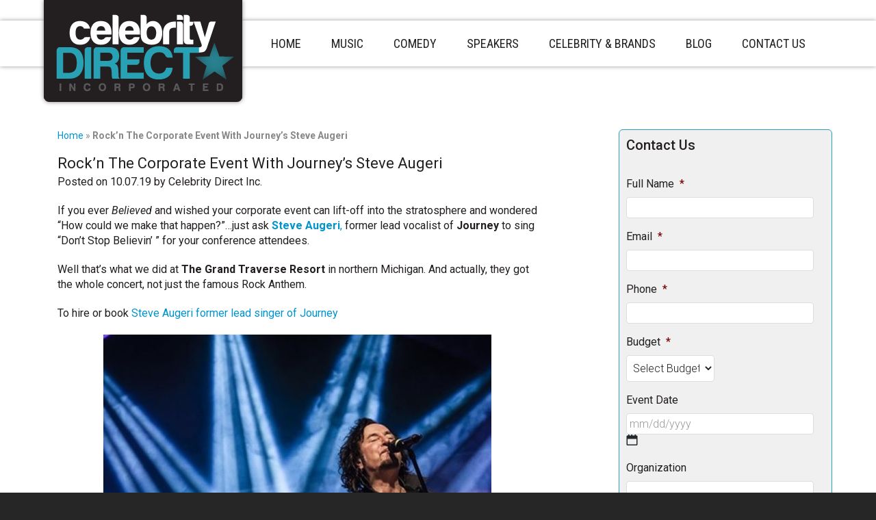

--- FILE ---
content_type: text/html; charset=UTF-8
request_url: https://www.celebrity-direct.com/journeys-steve-augeri/
body_size: 18413
content:
<!DOCTYPE html>
<html lang="en-US">
<head >
<meta charset="UTF-8" />
<script type="text/javascript">
/* <![CDATA[ */
var gform;gform||(document.addEventListener("gform_main_scripts_loaded",function(){gform.scriptsLoaded=!0}),document.addEventListener("gform/theme/scripts_loaded",function(){gform.themeScriptsLoaded=!0}),window.addEventListener("DOMContentLoaded",function(){gform.domLoaded=!0}),gform={domLoaded:!1,scriptsLoaded:!1,themeScriptsLoaded:!1,isFormEditor:()=>"function"==typeof InitializeEditor,callIfLoaded:function(o){return!(!gform.domLoaded||!gform.scriptsLoaded||!gform.themeScriptsLoaded&&!gform.isFormEditor()||(gform.isFormEditor()&&console.warn("The use of gform.initializeOnLoaded() is deprecated in the form editor context and will be removed in Gravity Forms 3.1."),o(),0))},initializeOnLoaded:function(o){gform.callIfLoaded(o)||(document.addEventListener("gform_main_scripts_loaded",()=>{gform.scriptsLoaded=!0,gform.callIfLoaded(o)}),document.addEventListener("gform/theme/scripts_loaded",()=>{gform.themeScriptsLoaded=!0,gform.callIfLoaded(o)}),window.addEventListener("DOMContentLoaded",()=>{gform.domLoaded=!0,gform.callIfLoaded(o)}))},hooks:{action:{},filter:{}},addAction:function(o,r,e,t){gform.addHook("action",o,r,e,t)},addFilter:function(o,r,e,t){gform.addHook("filter",o,r,e,t)},doAction:function(o){gform.doHook("action",o,arguments)},applyFilters:function(o){return gform.doHook("filter",o,arguments)},removeAction:function(o,r){gform.removeHook("action",o,r)},removeFilter:function(o,r,e){gform.removeHook("filter",o,r,e)},addHook:function(o,r,e,t,n){null==gform.hooks[o][r]&&(gform.hooks[o][r]=[]);var d=gform.hooks[o][r];null==n&&(n=r+"_"+d.length),gform.hooks[o][r].push({tag:n,callable:e,priority:t=null==t?10:t})},doHook:function(r,o,e){var t;if(e=Array.prototype.slice.call(e,1),null!=gform.hooks[r][o]&&((o=gform.hooks[r][o]).sort(function(o,r){return o.priority-r.priority}),o.forEach(function(o){"function"!=typeof(t=o.callable)&&(t=window[t]),"action"==r?t.apply(null,e):e[0]=t.apply(null,e)})),"filter"==r)return e[0]},removeHook:function(o,r,t,n){var e;null!=gform.hooks[o][r]&&(e=(e=gform.hooks[o][r]).filter(function(o,r,e){return!!(null!=n&&n!=o.tag||null!=t&&t!=o.priority)}),gform.hooks[o][r]=e)}});
/* ]]> */
</script>

<meta name="viewport" content="width=device-width, initial-scale=1.0"/><meta name='robots' content='index, follow, max-image-preview:large, max-snippet:-1, max-video-preview:-1' />
	<style>img:is([sizes="auto" i], [sizes^="auto," i]) { contain-intrinsic-size: 3000px 1500px }</style>
	
<!-- Google Tag Manager for WordPress by gtm4wp.com -->
<script data-cfasync="false" data-pagespeed-no-defer>
	var gtm4wp_datalayer_name = "dataLayer";
	var dataLayer = dataLayer || [];
</script>
<!-- End Google Tag Manager for WordPress by gtm4wp.com -->
	<!-- This site is optimized with the Yoast SEO plugin v25.0 - https://yoast.com/wordpress/plugins/seo/ -->
	<title>Rock&#039;n The Corporate Event With Journey&#039;s Steve Augeri - Celebrity Direct Inc.</title>
	<meta name="description" content="Journeys Steve Augeri rocked a corporate event celebration in Michgan ~ With Any Way You Want It - Don&#039;t Stop Belivin&#039; - Faithfully - 212-541-3770 - agent" />
	<link rel="canonical" href="https://www.celebrity-direct.com/journeys-steve-augeri/" />
	<meta property="og:locale" content="en_US" />
	<meta property="og:type" content="article" />
	<meta property="og:title" content="Rock&#039;n The Corporate Event With Journey&#039;s Steve Augeri - Celebrity Direct Inc." />
	<meta property="og:description" content="Journeys Steve Augeri rocked a corporate event celebration in Michgan ~ With Any Way You Want It - Don&#039;t Stop Belivin&#039; - Faithfully - 212-541-3770 - agent" />
	<meta property="og:url" content="https://www.celebrity-direct.com/journeys-steve-augeri/" />
	<meta property="og:site_name" content="Celebrity Direct Inc." />
	<meta property="article:published_time" content="2019-10-07T23:39:58+00:00" />
	<meta property="article:modified_time" content="2025-07-17T20:29:31+00:00" />
	<meta property="og:image" content="https://www.celebrity-direct.com/wp-content/uploads/2019/10/journey-singer-vocalist-agent.jpg" />
	<meta property="og:image:width" content="325" />
	<meta property="og:image:height" content="325" />
	<meta property="og:image:type" content="image/jpeg" />
	<meta name="author" content="Celebrity Direct Inc." />
	<meta name="twitter:label1" content="Written by" />
	<meta name="twitter:data1" content="Celebrity Direct Inc." />
	<meta name="twitter:label2" content="Est. reading time" />
	<meta name="twitter:data2" content="2 minutes" />
	<script type="application/ld+json" class="yoast-schema-graph">{"@context":"https://schema.org","@graph":[{"@type":"WebPage","@id":"https://www.celebrity-direct.com/journeys-steve-augeri/","url":"https://www.celebrity-direct.com/journeys-steve-augeri/","name":"Rock'n The Corporate Event With Journey's Steve Augeri - Celebrity Direct Inc.","isPartOf":{"@id":"https://www.celebrity-direct.com/#website"},"primaryImageOfPage":{"@id":"https://www.celebrity-direct.com/journeys-steve-augeri/#primaryimage"},"image":{"@id":"https://www.celebrity-direct.com/journeys-steve-augeri/#primaryimage"},"thumbnailUrl":"https://www.celebrity-direct.com/wp-content/uploads/2019/10/journey-singer-vocalist-agent.jpg","datePublished":"2019-10-07T23:39:58+00:00","dateModified":"2025-07-17T20:29:31+00:00","author":{"@id":"https://www.celebrity-direct.com/#/schema/person/15d0726797381f8a10fed2e64f1e71b6"},"description":"Journeys Steve Augeri rocked a corporate event celebration in Michgan ~ With Any Way You Want It - Don't Stop Belivin' - Faithfully - 212-541-3770 - agent","breadcrumb":{"@id":"https://www.celebrity-direct.com/journeys-steve-augeri/#breadcrumb"},"inLanguage":"en-US","potentialAction":[{"@type":"ReadAction","target":["https://www.celebrity-direct.com/journeys-steve-augeri/"]}]},{"@type":"ImageObject","inLanguage":"en-US","@id":"https://www.celebrity-direct.com/journeys-steve-augeri/#primaryimage","url":"https://www.celebrity-direct.com/wp-content/uploads/2019/10/journey-singer-vocalist-agent.jpg","contentUrl":"https://www.celebrity-direct.com/wp-content/uploads/2019/10/journey-singer-vocalist-agent.jpg","width":325,"height":325},{"@type":"BreadcrumbList","@id":"https://www.celebrity-direct.com/journeys-steve-augeri/#breadcrumb","itemListElement":[{"@type":"ListItem","position":1,"name":"Home","item":"https://www.celebrity-direct.com/"},{"@type":"ListItem","position":2,"name":"Rock&#8217;n The Corporate Event With Journey&#8217;s Steve Augeri"}]},{"@type":"WebSite","@id":"https://www.celebrity-direct.com/#website","url":"https://www.celebrity-direct.com/","name":"Celebrity Direct Inc.","description":"Direct Source for Celebrity Music, Comedians, Speakers for Corporate, Non-Profit Events and Private Performances","potentialAction":[{"@type":"SearchAction","target":{"@type":"EntryPoint","urlTemplate":"https://www.celebrity-direct.com/?s={search_term_string}"},"query-input":{"@type":"PropertyValueSpecification","valueRequired":true,"valueName":"search_term_string"}}],"inLanguage":"en-US"},{"@type":"Person","@id":"https://www.celebrity-direct.com/#/schema/person/15d0726797381f8a10fed2e64f1e71b6","name":"Celebrity Direct Inc.","url":"https://www.celebrity-direct.com/author/cdi/"}]}</script>
	<!-- / Yoast SEO plugin. -->


<link rel="alternate" type="application/rss+xml" title="Celebrity Direct Inc. &raquo; Feed" href="https://www.celebrity-direct.com/feed/" />
<link rel="alternate" type="application/rss+xml" title="Celebrity Direct Inc. &raquo; Comments Feed" href="https://www.celebrity-direct.com/comments/feed/" />
		<!-- This site uses the Google Analytics by MonsterInsights plugin v9.4.1 - Using Analytics tracking - https://www.monsterinsights.com/ -->
		<!-- Note: MonsterInsights is not currently configured on this site. The site owner needs to authenticate with Google Analytics in the MonsterInsights settings panel. -->
					<!-- No tracking code set -->
				<!-- / Google Analytics by MonsterInsights -->
		<script type="text/javascript">
/* <![CDATA[ */
window._wpemojiSettings = {"baseUrl":"https:\/\/s.w.org\/images\/core\/emoji\/16.0.1\/72x72\/","ext":".png","svgUrl":"https:\/\/s.w.org\/images\/core\/emoji\/16.0.1\/svg\/","svgExt":".svg","source":{"concatemoji":"https:\/\/www.celebrity-direct.com\/wp-includes\/js\/wp-emoji-release.min.js?ver=6.8.3"}};
/*! This file is auto-generated */
!function(s,n){var o,i,e;function c(e){try{var t={supportTests:e,timestamp:(new Date).valueOf()};sessionStorage.setItem(o,JSON.stringify(t))}catch(e){}}function p(e,t,n){e.clearRect(0,0,e.canvas.width,e.canvas.height),e.fillText(t,0,0);var t=new Uint32Array(e.getImageData(0,0,e.canvas.width,e.canvas.height).data),a=(e.clearRect(0,0,e.canvas.width,e.canvas.height),e.fillText(n,0,0),new Uint32Array(e.getImageData(0,0,e.canvas.width,e.canvas.height).data));return t.every(function(e,t){return e===a[t]})}function u(e,t){e.clearRect(0,0,e.canvas.width,e.canvas.height),e.fillText(t,0,0);for(var n=e.getImageData(16,16,1,1),a=0;a<n.data.length;a++)if(0!==n.data[a])return!1;return!0}function f(e,t,n,a){switch(t){case"flag":return n(e,"\ud83c\udff3\ufe0f\u200d\u26a7\ufe0f","\ud83c\udff3\ufe0f\u200b\u26a7\ufe0f")?!1:!n(e,"\ud83c\udde8\ud83c\uddf6","\ud83c\udde8\u200b\ud83c\uddf6")&&!n(e,"\ud83c\udff4\udb40\udc67\udb40\udc62\udb40\udc65\udb40\udc6e\udb40\udc67\udb40\udc7f","\ud83c\udff4\u200b\udb40\udc67\u200b\udb40\udc62\u200b\udb40\udc65\u200b\udb40\udc6e\u200b\udb40\udc67\u200b\udb40\udc7f");case"emoji":return!a(e,"\ud83e\udedf")}return!1}function g(e,t,n,a){var r="undefined"!=typeof WorkerGlobalScope&&self instanceof WorkerGlobalScope?new OffscreenCanvas(300,150):s.createElement("canvas"),o=r.getContext("2d",{willReadFrequently:!0}),i=(o.textBaseline="top",o.font="600 32px Arial",{});return e.forEach(function(e){i[e]=t(o,e,n,a)}),i}function t(e){var t=s.createElement("script");t.src=e,t.defer=!0,s.head.appendChild(t)}"undefined"!=typeof Promise&&(o="wpEmojiSettingsSupports",i=["flag","emoji"],n.supports={everything:!0,everythingExceptFlag:!0},e=new Promise(function(e){s.addEventListener("DOMContentLoaded",e,{once:!0})}),new Promise(function(t){var n=function(){try{var e=JSON.parse(sessionStorage.getItem(o));if("object"==typeof e&&"number"==typeof e.timestamp&&(new Date).valueOf()<e.timestamp+604800&&"object"==typeof e.supportTests)return e.supportTests}catch(e){}return null}();if(!n){if("undefined"!=typeof Worker&&"undefined"!=typeof OffscreenCanvas&&"undefined"!=typeof URL&&URL.createObjectURL&&"undefined"!=typeof Blob)try{var e="postMessage("+g.toString()+"("+[JSON.stringify(i),f.toString(),p.toString(),u.toString()].join(",")+"));",a=new Blob([e],{type:"text/javascript"}),r=new Worker(URL.createObjectURL(a),{name:"wpTestEmojiSupports"});return void(r.onmessage=function(e){c(n=e.data),r.terminate(),t(n)})}catch(e){}c(n=g(i,f,p,u))}t(n)}).then(function(e){for(var t in e)n.supports[t]=e[t],n.supports.everything=n.supports.everything&&n.supports[t],"flag"!==t&&(n.supports.everythingExceptFlag=n.supports.everythingExceptFlag&&n.supports[t]);n.supports.everythingExceptFlag=n.supports.everythingExceptFlag&&!n.supports.flag,n.DOMReady=!1,n.readyCallback=function(){n.DOMReady=!0}}).then(function(){return e}).then(function(){var e;n.supports.everything||(n.readyCallback(),(e=n.source||{}).concatemoji?t(e.concatemoji):e.wpemoji&&e.twemoji&&(t(e.twemoji),t(e.wpemoji)))}))}((window,document),window._wpemojiSettings);
/* ]]> */
</script>
<link rel='stylesheet' id='sgr-css' href='https://www.celebrity-direct.com/wp-content/plugins/simple-google-recaptcha/sgr.css?ver=1693852586' type='text/css' media='all' />
<link rel='stylesheet' id='patricia-css' href='https://www.celebrity-direct.com/wp-content/themes/patricia/style.css?ver=2.8.0' type='text/css' media='all' />
<style id='wp-emoji-styles-inline-css' type='text/css'>

	img.wp-smiley, img.emoji {
		display: inline !important;
		border: none !important;
		box-shadow: none !important;
		height: 1em !important;
		width: 1em !important;
		margin: 0 0.07em !important;
		vertical-align: -0.1em !important;
		background: none !important;
		padding: 0 !important;
	}
</style>
<link rel='stylesheet' id='wp-block-library-css' href='https://www.celebrity-direct.com/wp-includes/css/dist/block-library/style.min.css?ver=6.8.3' type='text/css' media='all' />
<style id='classic-theme-styles-inline-css' type='text/css'>
/*! This file is auto-generated */
.wp-block-button__link{color:#fff;background-color:#32373c;border-radius:9999px;box-shadow:none;text-decoration:none;padding:calc(.667em + 2px) calc(1.333em + 2px);font-size:1.125em}.wp-block-file__button{background:#32373c;color:#fff;text-decoration:none}
</style>
<style id='global-styles-inline-css' type='text/css'>
:root{--wp--preset--aspect-ratio--square: 1;--wp--preset--aspect-ratio--4-3: 4/3;--wp--preset--aspect-ratio--3-4: 3/4;--wp--preset--aspect-ratio--3-2: 3/2;--wp--preset--aspect-ratio--2-3: 2/3;--wp--preset--aspect-ratio--16-9: 16/9;--wp--preset--aspect-ratio--9-16: 9/16;--wp--preset--color--black: #000000;--wp--preset--color--cyan-bluish-gray: #abb8c3;--wp--preset--color--white: #ffffff;--wp--preset--color--pale-pink: #f78da7;--wp--preset--color--vivid-red: #cf2e2e;--wp--preset--color--luminous-vivid-orange: #ff6900;--wp--preset--color--luminous-vivid-amber: #fcb900;--wp--preset--color--light-green-cyan: #7bdcb5;--wp--preset--color--vivid-green-cyan: #00d084;--wp--preset--color--pale-cyan-blue: #8ed1fc;--wp--preset--color--vivid-cyan-blue: #0693e3;--wp--preset--color--vivid-purple: #9b51e0;--wp--preset--gradient--vivid-cyan-blue-to-vivid-purple: linear-gradient(135deg,rgba(6,147,227,1) 0%,rgb(155,81,224) 100%);--wp--preset--gradient--light-green-cyan-to-vivid-green-cyan: linear-gradient(135deg,rgb(122,220,180) 0%,rgb(0,208,130) 100%);--wp--preset--gradient--luminous-vivid-amber-to-luminous-vivid-orange: linear-gradient(135deg,rgba(252,185,0,1) 0%,rgba(255,105,0,1) 100%);--wp--preset--gradient--luminous-vivid-orange-to-vivid-red: linear-gradient(135deg,rgba(255,105,0,1) 0%,rgb(207,46,46) 100%);--wp--preset--gradient--very-light-gray-to-cyan-bluish-gray: linear-gradient(135deg,rgb(238,238,238) 0%,rgb(169,184,195) 100%);--wp--preset--gradient--cool-to-warm-spectrum: linear-gradient(135deg,rgb(74,234,220) 0%,rgb(151,120,209) 20%,rgb(207,42,186) 40%,rgb(238,44,130) 60%,rgb(251,105,98) 80%,rgb(254,248,76) 100%);--wp--preset--gradient--blush-light-purple: linear-gradient(135deg,rgb(255,206,236) 0%,rgb(152,150,240) 100%);--wp--preset--gradient--blush-bordeaux: linear-gradient(135deg,rgb(254,205,165) 0%,rgb(254,45,45) 50%,rgb(107,0,62) 100%);--wp--preset--gradient--luminous-dusk: linear-gradient(135deg,rgb(255,203,112) 0%,rgb(199,81,192) 50%,rgb(65,88,208) 100%);--wp--preset--gradient--pale-ocean: linear-gradient(135deg,rgb(255,245,203) 0%,rgb(182,227,212) 50%,rgb(51,167,181) 100%);--wp--preset--gradient--electric-grass: linear-gradient(135deg,rgb(202,248,128) 0%,rgb(113,206,126) 100%);--wp--preset--gradient--midnight: linear-gradient(135deg,rgb(2,3,129) 0%,rgb(40,116,252) 100%);--wp--preset--font-size--small: 13px;--wp--preset--font-size--medium: 20px;--wp--preset--font-size--large: 36px;--wp--preset--font-size--x-large: 42px;--wp--preset--spacing--20: 0.44rem;--wp--preset--spacing--30: 0.67rem;--wp--preset--spacing--40: 1rem;--wp--preset--spacing--50: 1.5rem;--wp--preset--spacing--60: 2.25rem;--wp--preset--spacing--70: 3.38rem;--wp--preset--spacing--80: 5.06rem;--wp--preset--shadow--natural: 6px 6px 9px rgba(0, 0, 0, 0.2);--wp--preset--shadow--deep: 12px 12px 50px rgba(0, 0, 0, 0.4);--wp--preset--shadow--sharp: 6px 6px 0px rgba(0, 0, 0, 0.2);--wp--preset--shadow--outlined: 6px 6px 0px -3px rgba(255, 255, 255, 1), 6px 6px rgba(0, 0, 0, 1);--wp--preset--shadow--crisp: 6px 6px 0px rgba(0, 0, 0, 1);}:where(.is-layout-flex){gap: 0.5em;}:where(.is-layout-grid){gap: 0.5em;}body .is-layout-flex{display: flex;}.is-layout-flex{flex-wrap: wrap;align-items: center;}.is-layout-flex > :is(*, div){margin: 0;}body .is-layout-grid{display: grid;}.is-layout-grid > :is(*, div){margin: 0;}:where(.wp-block-columns.is-layout-flex){gap: 2em;}:where(.wp-block-columns.is-layout-grid){gap: 2em;}:where(.wp-block-post-template.is-layout-flex){gap: 1.25em;}:where(.wp-block-post-template.is-layout-grid){gap: 1.25em;}.has-black-color{color: var(--wp--preset--color--black) !important;}.has-cyan-bluish-gray-color{color: var(--wp--preset--color--cyan-bluish-gray) !important;}.has-white-color{color: var(--wp--preset--color--white) !important;}.has-pale-pink-color{color: var(--wp--preset--color--pale-pink) !important;}.has-vivid-red-color{color: var(--wp--preset--color--vivid-red) !important;}.has-luminous-vivid-orange-color{color: var(--wp--preset--color--luminous-vivid-orange) !important;}.has-luminous-vivid-amber-color{color: var(--wp--preset--color--luminous-vivid-amber) !important;}.has-light-green-cyan-color{color: var(--wp--preset--color--light-green-cyan) !important;}.has-vivid-green-cyan-color{color: var(--wp--preset--color--vivid-green-cyan) !important;}.has-pale-cyan-blue-color{color: var(--wp--preset--color--pale-cyan-blue) !important;}.has-vivid-cyan-blue-color{color: var(--wp--preset--color--vivid-cyan-blue) !important;}.has-vivid-purple-color{color: var(--wp--preset--color--vivid-purple) !important;}.has-black-background-color{background-color: var(--wp--preset--color--black) !important;}.has-cyan-bluish-gray-background-color{background-color: var(--wp--preset--color--cyan-bluish-gray) !important;}.has-white-background-color{background-color: var(--wp--preset--color--white) !important;}.has-pale-pink-background-color{background-color: var(--wp--preset--color--pale-pink) !important;}.has-vivid-red-background-color{background-color: var(--wp--preset--color--vivid-red) !important;}.has-luminous-vivid-orange-background-color{background-color: var(--wp--preset--color--luminous-vivid-orange) !important;}.has-luminous-vivid-amber-background-color{background-color: var(--wp--preset--color--luminous-vivid-amber) !important;}.has-light-green-cyan-background-color{background-color: var(--wp--preset--color--light-green-cyan) !important;}.has-vivid-green-cyan-background-color{background-color: var(--wp--preset--color--vivid-green-cyan) !important;}.has-pale-cyan-blue-background-color{background-color: var(--wp--preset--color--pale-cyan-blue) !important;}.has-vivid-cyan-blue-background-color{background-color: var(--wp--preset--color--vivid-cyan-blue) !important;}.has-vivid-purple-background-color{background-color: var(--wp--preset--color--vivid-purple) !important;}.has-black-border-color{border-color: var(--wp--preset--color--black) !important;}.has-cyan-bluish-gray-border-color{border-color: var(--wp--preset--color--cyan-bluish-gray) !important;}.has-white-border-color{border-color: var(--wp--preset--color--white) !important;}.has-pale-pink-border-color{border-color: var(--wp--preset--color--pale-pink) !important;}.has-vivid-red-border-color{border-color: var(--wp--preset--color--vivid-red) !important;}.has-luminous-vivid-orange-border-color{border-color: var(--wp--preset--color--luminous-vivid-orange) !important;}.has-luminous-vivid-amber-border-color{border-color: var(--wp--preset--color--luminous-vivid-amber) !important;}.has-light-green-cyan-border-color{border-color: var(--wp--preset--color--light-green-cyan) !important;}.has-vivid-green-cyan-border-color{border-color: var(--wp--preset--color--vivid-green-cyan) !important;}.has-pale-cyan-blue-border-color{border-color: var(--wp--preset--color--pale-cyan-blue) !important;}.has-vivid-cyan-blue-border-color{border-color: var(--wp--preset--color--vivid-cyan-blue) !important;}.has-vivid-purple-border-color{border-color: var(--wp--preset--color--vivid-purple) !important;}.has-vivid-cyan-blue-to-vivid-purple-gradient-background{background: var(--wp--preset--gradient--vivid-cyan-blue-to-vivid-purple) !important;}.has-light-green-cyan-to-vivid-green-cyan-gradient-background{background: var(--wp--preset--gradient--light-green-cyan-to-vivid-green-cyan) !important;}.has-luminous-vivid-amber-to-luminous-vivid-orange-gradient-background{background: var(--wp--preset--gradient--luminous-vivid-amber-to-luminous-vivid-orange) !important;}.has-luminous-vivid-orange-to-vivid-red-gradient-background{background: var(--wp--preset--gradient--luminous-vivid-orange-to-vivid-red) !important;}.has-very-light-gray-to-cyan-bluish-gray-gradient-background{background: var(--wp--preset--gradient--very-light-gray-to-cyan-bluish-gray) !important;}.has-cool-to-warm-spectrum-gradient-background{background: var(--wp--preset--gradient--cool-to-warm-spectrum) !important;}.has-blush-light-purple-gradient-background{background: var(--wp--preset--gradient--blush-light-purple) !important;}.has-blush-bordeaux-gradient-background{background: var(--wp--preset--gradient--blush-bordeaux) !important;}.has-luminous-dusk-gradient-background{background: var(--wp--preset--gradient--luminous-dusk) !important;}.has-pale-ocean-gradient-background{background: var(--wp--preset--gradient--pale-ocean) !important;}.has-electric-grass-gradient-background{background: var(--wp--preset--gradient--electric-grass) !important;}.has-midnight-gradient-background{background: var(--wp--preset--gradient--midnight) !important;}.has-small-font-size{font-size: var(--wp--preset--font-size--small) !important;}.has-medium-font-size{font-size: var(--wp--preset--font-size--medium) !important;}.has-large-font-size{font-size: var(--wp--preset--font-size--large) !important;}.has-x-large-font-size{font-size: var(--wp--preset--font-size--x-large) !important;}
:where(.wp-block-post-template.is-layout-flex){gap: 1.25em;}:where(.wp-block-post-template.is-layout-grid){gap: 1.25em;}
:where(.wp-block-columns.is-layout-flex){gap: 2em;}:where(.wp-block-columns.is-layout-grid){gap: 2em;}
:root :where(.wp-block-pullquote){font-size: 1.5em;line-height: 1.6;}
</style>
<link rel='stylesheet' id='bne-testimonials-css-css' href='https://www.celebrity-direct.com/wp-content/plugins/bne-testimonials/assets/css/bne-testimonials.min.css?ver=2.0.8' type='text/css' media='all' />
<link rel='stylesheet' id='tablepress-default-css' href='https://www.celebrity-direct.com/wp-content/plugins/tablepress/css/build/default.css?ver=3.1.2' type='text/css' media='all' />
<link rel='stylesheet' id='forget-about-shortcode-buttons-css' href='https://www.celebrity-direct.com/wp-content/plugins/forget-about-shortcode-buttons/public/css/button-styles.css?ver=2.1.3' type='text/css' media='all' />
<link rel='stylesheet' id='sharedaddy-css' href='https://www.celebrity-direct.com/wp-content/plugins/jetpack-sharing/sharedaddy/sharing.css?ver=3.9.6' type='text/css' media='all' />
<link rel='stylesheet' id='genericons-css' href='https://www.celebrity-direct.com/wp-content/plugins/jetpack-sharing/genericons/genericons/genericons.css?ver=3.1' type='text/css' media='all' />
<script type="text/javascript" id="sgr-js-extra">
/* <![CDATA[ */
var sgr = {"sgr_site_key":"6LeIe9oZAAAAAHtnCzSreGHDhcurBxWsc8qLnpmJ"};
/* ]]> */
</script>
<script type="text/javascript" src="https://www.celebrity-direct.com/wp-content/plugins/simple-google-recaptcha/sgr.js?ver=1693852586" id="sgr-js"></script>
<script type="text/javascript" src="https://www.celebrity-direct.com/wp-includes/js/jquery/jquery.min.js?ver=3.7.1" id="jquery-core-js"></script>
<script type="text/javascript" src="https://www.celebrity-direct.com/wp-includes/js/jquery/jquery-migrate.min.js?ver=3.4.1" id="jquery-migrate-js"></script>
<!--[if lt IE 9]>
<script type="text/javascript" src="https://www.celebrity-direct.com/wp-content/themes/genesis/lib/js/html5shiv.min.js?ver=3.7.3" id="html5shiv-js"></script>
<![endif]-->
<script type="text/javascript" src="https://www.celebrity-direct.com/wp-content/themes/patricia/lib/js/modernizr.min.js?ver=6.8.3" id="modernizr-js"></script>
<link rel="https://api.w.org/" href="https://www.celebrity-direct.com/wp-json/" /><link rel="alternate" title="JSON" type="application/json" href="https://www.celebrity-direct.com/wp-json/wp/v2/posts/3001" /><link rel="EditURI" type="application/rsd+xml" title="RSD" href="https://www.celebrity-direct.com/xmlrpc.php?rsd" />
<link rel='shortlink' href='https://www.celebrity-direct.com/?p=3001' />
<link rel="alternate" title="oEmbed (JSON)" type="application/json+oembed" href="https://www.celebrity-direct.com/wp-json/oembed/1.0/embed?url=https%3A%2F%2Fwww.celebrity-direct.com%2Fjourneys-steve-augeri%2F" />
<link rel="alternate" title="oEmbed (XML)" type="text/xml+oembed" href="https://www.celebrity-direct.com/wp-json/oembed/1.0/embed?url=https%3A%2F%2Fwww.celebrity-direct.com%2Fjourneys-steve-augeri%2F&#038;format=xml" />

<!-- Google Tag Manager for WordPress by gtm4wp.com -->
<!-- GTM Container placement set to manual -->
<script data-cfasync="false" data-pagespeed-no-defer>
	var dataLayer_content = {"pagePostType":"post","pagePostType2":"single-post","pageCategory":["music-artists"],"pageAttributes":["corporate-event","journey","steve-augeri"],"pagePostAuthor":"Celebrity Direct Inc."};
	dataLayer.push( dataLayer_content );
</script>
<script data-cfasync="false" data-pagespeed-no-defer>
(function(w,d,s,l,i){w[l]=w[l]||[];w[l].push({'gtm.start':
new Date().getTime(),event:'gtm.js'});var f=d.getElementsByTagName(s)[0],
j=d.createElement(s),dl=l!='dataLayer'?'&l='+l:'';j.async=true;j.src=
'//www.googletagmanager.com/gtm.js?id='+i+dl;f.parentNode.insertBefore(j,f);
})(window,document,'script','dataLayer','GTM-KTBBRMHD');
</script>
<!-- End Google Tag Manager for WordPress by gtm4wp.com --><link rel="icon" href="https://www.celebrity-direct.com/wp-content/themes/patricia/images/favicon.ico" />
<script type="application/ld+json">
{
  "@context": "https://schema.org",
  "@type": "FAQPage",
  "mainEntity": [
    {
      "@type": "Question",
      "name": "How can I hire a celebrity for a corporate event?",
      "acceptedAnswer": {
        "@type": "Answer",
        "text": "To hire a celebrity for a corporate event, work with a reputable booking agency like Celebrity Direct. We handle everything from talent sourcing and negotiations to contract and logistics support, ensuring a seamless experience from start to finish."
      }
    },
    {
      "@type": "Question",
      "name": "What types of celebrities can I book?",
      "acceptedAnswer": {
        "@type": "Answer",
        "text": "You can book musicians, keynote speakers, actors, athletes, and comedians for corporate events, galas, fundraisers, and more through Celebrity Direct."
      }
    }
  ]
}
</script>
<script>
// Start allowance of jQuery to $ shortcut
jQuery(document).ready(function($){

	// Convert label to placeholder
		$.each($('.gforms-placeholder input, .gforms-placeholder textarea'), function () {
		var gfapId = this.id;
		var gfapLabel = $('label[for=' + gfapId + ']');
		$(gfapLabel).hide();
		var gfapLabelValue = $(gfapLabel).text();
		$(this).attr('placeholder',gfapLabelValue);
	});

	// Use modernizr to add placeholders for IE
	if(!Modernizr.input.placeholder){$("input,textarea").each(function(){if($(this).val()=="" && $(this).attr("placeholder")!=""){$(this).val($(this).attr("placeholder"));$(this).focus(function(){if($(this).val()==$(this).attr("placeholder")) $(this).val("");});$(this).blur(function(){if($(this).val()=="") $(this).val($(this).attr("placeholder"));});}});}

// Ends allowance of jQuery to $ shortcut
});
</script>

</head>
<body data-rsssl=1 class="wp-singular post-template-default single single-post postid-3001 single-format-standard wp-theme-genesis wp-child-theme-patricia header-image content-sidebar" itemscope itemtype="https://schema.org/WebPage">
<!-- GTM Container placement set to manual -->
<!-- Google Tag Manager (noscript) -->
				<noscript><iframe src="https://www.googletagmanager.com/ns.html?id=GTM-KTBBRMHD" height="0" width="0" style="display:none;visibility:hidden" aria-hidden="true"></iframe></noscript>
<!-- End Google Tag Manager (noscript) --><div class="site-container"><header class="site-header" itemscope itemtype="https://schema.org/WPHeader"><div class="wrap"><div class="title-area"><p class="site-title" itemprop="headline"><a href="https://www.celebrity-direct.com/">Celebrity Direct Inc.</a></p><p class="site-description" itemprop="description">Direct Source for Celebrity Music, Comedians, Speakers for Corporate, Non-Profit Events and Private Performances</p></div><div class="widget-area header-widget-area"><nav class="nav-primary" aria-label="Main" itemscope itemtype="https://schema.org/SiteNavigationElement"><div class="wrap"><ul id="menu-header-menu" class="menu genesis-nav-menu menu-primary"><li id="menu-item-245" class="first-menu-item menu-item  menu-item-type-custom menu-item-object-custom menu-item-home menu-item-has-children menu-item-245"><a href="https://www.celebrity-direct.com/" itemprop="url"><span itemprop="name">Home</span></a>
<ul class="sub-menu">
	<li id="menu-item-259" class="menu-item menu-item-type-post_type menu-item-object-page menu-item-259"><a href="https://www.celebrity-direct.com/about-us/" itemprop="url"><span itemprop="name">About Us</span></a></li>
	<li id="menu-item-484" class="menu-item menu-item-type-post_type menu-item-object-page menu-item-484"><a href="https://www.celebrity-direct.com/how-to-hire-a-celebrity/" itemprop="url"><span itemprop="name">How to Hire a Celebrity</span></a></li>
	<li id="menu-item-1172" class="menu-item menu-item-type-post_type menu-item-object-page menu-item-1172"><a href="https://www.celebrity-direct.com/celebrity-booking-advice/" itemprop="url"><span itemprop="name">Celebrity Booking Advice</span></a></li>
	<li id="menu-item-260" class="menu-item menu-item-type-post_type menu-item-object-page menu-item-260"><a href="https://www.celebrity-direct.com/how-to-hire-a-celebrity/celebrity-booking-process/" itemprop="url"><span itemprop="name">Celebrity Booking Process</span></a></li>
	<li id="menu-item-473" class="menu-item menu-item-type-post_type menu-item-object-page menu-item-has-children menu-item-473"><a href="https://www.celebrity-direct.com/booking-production-services/" itemprop="url"><span itemprop="name">Booking &#038; Production Services</span></a>
	<ul class="sub-menu">
		<li id="menu-item-257" class="menu-item menu-item-type-post_type menu-item-object-page menu-item-257"><a href="https://www.celebrity-direct.com/booking-production-services/services/" itemprop="url"><span itemprop="name">Selecting &#038; Booking</span></a></li>
		<li id="menu-item-973" class="menu-item menu-item-type-post_type menu-item-object-page menu-item-973"><a href="https://www.celebrity-direct.com/booking-production-services/producing-celebrity-events/" itemprop="url"><span itemprop="name">Producing a Performance</span></a></li>
	</ul>
</li>
</ul>
</li>
<li id="menu-item-274" class="menu-item menu-item-type-post_type menu-item-object-page menu-item-has-children menu-item-274"><a href="https://www.celebrity-direct.com/hire-celebrity-musicians/" itemprop="url"><span itemprop="name">Music</span></a>
<ul class="sub-menu">
	<li id="menu-item-281" class="menu-item menu-item-type-post_type menu-item-object-page menu-item-281"><a href="https://www.celebrity-direct.com/hire-a-celebrity/music/" itemprop="url"><span itemprop="name">Major Celebrity Artists</span></a></li>
	<li id="menu-item-280" class="menu-item menu-item-type-post_type menu-item-object-page menu-item-280"><a href="https://www.celebrity-direct.com/pop-music/" itemprop="url"><span itemprop="name">Current Pop Artists</span></a></li>
	<li id="menu-item-2293" class="menu-item menu-item-type-post_type menu-item-object-page menu-item-2293"><a href="https://www.celebrity-direct.com/hire-celebrity-dj-event/" itemprop="url"><span itemprop="name">Celebrity DJs</span></a></li>
	<li id="menu-item-969" class="menu-item menu-item-type-post_type menu-item-object-page menu-item-969"><a href="https://www.celebrity-direct.com/hire-80s-90s-musicians/" itemprop="url"><span itemprop="name">80&#8217;s, 90&#8217;s &#038; 00&#8217;s Artists</span></a></li>
	<li id="menu-item-968" class="menu-item menu-item-type-post_type menu-item-object-page menu-item-968"><a href="https://www.celebrity-direct.com/hire-motown-rb-70s-musicians/" itemprop="url"><span itemprop="name">Motown &#038; 70&#8217;s Artists</span></a></li>
	<li id="menu-item-967" class="menu-item menu-item-type-post_type menu-item-object-page menu-item-967"><a href="https://www.celebrity-direct.com/hire-50s-60s-musicians/" itemprop="url"><span itemprop="name">50&#8217;s &#038; 60&#8217;s Artists</span></a></li>
	<li id="menu-item-966" class="menu-item menu-item-type-post_type menu-item-object-page menu-item-966"><a href="https://www.celebrity-direct.com/hire-jazz-musicians-classic-broadway-singers/" title="Hire Jazz Musicians" itemprop="url"><span itemprop="name">Jazz Artists &#038; Classic Singers</span></a></li>
	<li id="menu-item-864" class="menu-item menu-item-type-post_type menu-item-object-page menu-item-864"><a href="https://www.celebrity-direct.com/hire-country-singers/" itemprop="url"><span itemprop="name">Country Music Artists</span></a></li>
</ul>
</li>
<li id="menu-item-285" class="menu-item menu-item-type-post_type menu-item-object-page menu-item-has-children menu-item-285"><a href="https://www.celebrity-direct.com/hire-celebrity-comedians/" itemprop="url"><span itemprop="name">Comedy</span></a>
<ul class="sub-menu">
	<li id="menu-item-287" class="menu-item menu-item-type-post_type menu-item-object-page menu-item-287"><a href="https://www.celebrity-direct.com/hire-a-comedian/" itemprop="url"><span itemprop="name">Comedians</span></a></li>
	<li id="menu-item-859" class="menu-item menu-item-type-post_type menu-item-object-page menu-item-859"><a href="https://www.celebrity-direct.com/hire-celebrity-magician-variety-act/" itemprop="url"><span itemprop="name">Magic &#038; Variety Acts</span></a></li>
</ul>
</li>
<li id="menu-item-292" class="menu-item menu-item-type-post_type menu-item-object-page menu-item-has-children menu-item-292"><a href="https://www.celebrity-direct.com/hire-celebrity-speakers/" itemprop="url"><span itemprop="name">Speakers</span></a>
<ul class="sub-menu">
	<li id="menu-item-295" class="menu-item menu-item-type-post_type menu-item-object-page menu-item-295"><a href="https://www.celebrity-direct.com/hire-celebrity-speaker/" itemprop="url"><span itemprop="name">Celebrity Speakers</span></a></li>
	<li id="menu-item-294" class="menu-item menu-item-type-post_type menu-item-object-page menu-item-294"><a href="https://www.celebrity-direct.com/hire-celebrity-athlete-sports-personality/" itemprop="url"><span itemprop="name">Sports Personalities</span></a></li>
	<li id="menu-item-293" class="menu-item menu-item-type-post_type menu-item-object-page menu-item-293"><a href="https://www.celebrity-direct.com/hire-celebrity-chef/" itemprop="url"><span itemprop="name">Celebrity Chefs</span></a></li>
</ul>
</li>
<li id="menu-item-261" class="menu-item menu-item-type-custom menu-item-object-custom menu-item-has-children menu-item-261"><a href="https://www.celebrity-direct.com/hire-celebrity-entertainment/" itemprop="url"><span itemprop="name">Celebrity &#038; Brands</span></a>
<ul class="sub-menu">
	<li id="menu-item-265" class="menu-item menu-item-type-post_type menu-item-object-page menu-item-265"><a href="https://www.celebrity-direct.com/celebrity-event-portfolio/" itemprop="url"><span itemprop="name">Event Portfolio</span></a></li>
</ul>
</li>
<li id="menu-item-264" class="menu-item menu-item-type-post_type menu-item-object-page menu-item-264"><a href="https://www.celebrity-direct.com/blog/" itemprop="url"><span itemprop="name">Blog</span></a></li>
<li id="menu-item-250" class="last-menu-item menu-item menu-item-type-post_type menu-item-object-page menu-item-250"><a href="https://www.celebrity-direct.com/contact-us/" itemprop="url"><span itemprop="name">Contact Us</span></a></li>
</ul></div></nav></div></div></header><div class="site-inner"><div class="wrap"><div class="content-sidebar-wrap"><main class="content"><div class="breadcrumb"><span><span><a href="https://www.celebrity-direct.com/">Home</a></span> » <span class="breadcrumb_last" aria-current="page"><strong>Rock&#8217;n The Corporate Event With Journey&#8217;s Steve Augeri</strong></span></span></div><article class="post-3001 post type-post status-publish format-standard has-post-thumbnail category-music-artists tag-corporate-event tag-journey tag-steve-augeri entry" itemscope itemtype="https://schema.org/CreativeWork"><header class="entry-header"><h1 class="entry-title" itemprop="headline">Rock&#8217;n The Corporate Event With Journey&#8217;s Steve Augeri</h1>
<p class="entry-meta"><time class="entry-time" itemprop="datePublished" datetime="2019-10-07T19:39:58-04:00">Posted on 10.07.19</time> <span class="entry-author" itemprop="author" itemscope itemtype="https://schema.org/Person">by <a href="https://www.celebrity-direct.com/author/cdi/" class="entry-author-link" itemprop="url" rel="author"><span class="entry-author-name" itemprop="name">Celebrity Direct Inc.</span></a></span></p></header><div class="entry-content" itemprop="text"><p>If you ever <em>Believed</em> and wished your corporate event can lift-off into the stratosphere and wondered &#8220;How could we make that happen?&#8221;&#8230;just ask <a href="https://www.celebrity-direct.com/hire-80s-90s-musicians/hire-steve-augeri-journey/"><strong>Steve Augeri</strong>,</a> former lead vocalist of <strong>Journey</strong> to sing &#8220;Don&#8217;t Stop Believin&#8217; &#8221; for your conference attendees.</p>
<p>Well that&#8217;s what we did at <strong>The Grand Traverse Resort</strong> in northern Michigan. And actually, they got the whole concert, not just the famous Rock Anthem.</p>
<p>To hire or book <a href="https://www.celebrity-direct.com/hire-80s-90s-musicians/hire-steve-augeri-journey/">Steve Augeri former lead singer of Journey</a></p>
<div id="attachment_3004" style="width: 577px" class="wp-caption aligncenter"><img decoding="async" aria-describedby="caption-attachment-3004" class="wp-image-3004 size-full" src="https://www.celebrity-direct.com/wp-content/uploads/2019/10/steve-augeri-journey-band.jpg" alt="journeys Steve Augeri" width="567" height="595" srcset="https://www.celebrity-direct.com/wp-content/uploads/2019/10/steve-augeri-journey-band.jpg 567w, https://www.celebrity-direct.com/wp-content/uploads/2019/10/steve-augeri-journey-band-286x300.jpg 286w" sizes="(max-width: 567px) 100vw, 567px" /><p id="caption-attachment-3004" class="wp-caption-text">Steve Augeri &#8211; Former Lead Vocalist from Journey Treats Corporate Guests to a Private Concert Performance</p></div>
<h3>The Set List Included</h3>
<ul>
<li><em>Any Way You Want It </em></li>
<li><em>Faithfully </em></li>
<li><em>Who&#8217;s Crying Now </em></li>
<li><em>Separate Ways</em></li>
<li><em>Don&#8217;t Stop Believin&#8217; </em></li>
<li><em>Open Arms</em></li>
</ul>
<p><a href="https://www.celebrity-direct.com/rock-corporate-message-light-my-fire/">Corporate events have evolved.</a> For attendees that want to Rock!&#8230; you can&#8217;t get a better showman and huge list of hit songs to have 600 guests on their feet cheering as their CEO joined them on stage to help out on &#8221; Don&#8217;t Stop Believin&#8217; &#8221;</p>
<div id="attachment_3002" style="width: 489px" class="wp-caption aligncenter"><img decoding="async" aria-describedby="caption-attachment-3002" class="wp-image-3002 size-full" src="https://www.celebrity-direct.com/wp-content/uploads/2019/10/journey-singer-vocalist.jpg" alt="Journeys Steve Augeri" width="479" height="480" srcset="https://www.celebrity-direct.com/wp-content/uploads/2019/10/journey-singer-vocalist.jpg 479w, https://www.celebrity-direct.com/wp-content/uploads/2019/10/journey-singer-vocalist-150x150.jpg 150w, https://www.celebrity-direct.com/wp-content/uploads/2019/10/journey-singer-vocalist-300x300.jpg 300w, https://www.celebrity-direct.com/wp-content/uploads/2019/10/journey-singer-vocalist-47x46.jpg 47w" sizes="(max-width: 479px) 100vw, 479px" /><p id="caption-attachment-3002" class="wp-caption-text">Steve Augeri Rocks Corporate Events Nationwide</p></div>
<p><a href="https://www.celebrity-direct.com/hire-80s-90s-musicians/hire-steve-augeri-journey/">Steve Augeri</a> takes select private performances for corporate event planners that are Believin&#8217; in creating memories for their attendees that will be remembered for a lifetime.</p>
<h3>Celebrity Direct Inc.</h3>
<p>As a full service celebrity talent buyer consultancy and entertainment production company, <a href="https://www.celebrity-direct.com/">Celebrity Direct</a> enables the corporate event planner to acquire celebrity impact for events never before thought possible. No other tool available to event professionals has greater impact communicating a message and having that message retained better than the <a href="https://www.celebrity-direct.com/celebrity-event-portfolio/">power of celebrity.</a></p>
<p><strong>We&#8217;re always positioned as your advocate</strong> throughout the process and we never let you overpay. Our expertise will help negotiate, contract and produce a <a href="https://www.celebrity-direct.com/hire-celebrity-musicians/">Celebrity Music Concert,</a> <a href="https://www.celebrity-direct.com/hire-celebrity-comedians/">Comedy Performance</a> or <a href="https://www.celebrity-direct.com/hire-celebrity-speakers/">Celebrity Speaker</a> exclusively for your corporate event, non-profit event or private performance.</p>
<div class="sharedaddy sd-sharing-enabled"><div class="robots-nocontent sd-block sd-social sd-social-icon sd-sharing"><div class="sd-content"><ul><li class="share-facebook"><a rel="nofollow" data-shared="sharing-facebook-3001" class="share-facebook sd-button share-icon no-text" href="https://www.celebrity-direct.com/journeys-steve-augeri/?share=facebook" target="_blank" title="Click to share on Facebook"><span></span><span class="sharing-screen-reader-text">Click to share on Facebook (Opens in new window)</span></a></li><li class="share-twitter"><a rel="nofollow" data-shared="sharing-twitter-3001" class="share-twitter sd-button share-icon no-text" href="https://www.celebrity-direct.com/journeys-steve-augeri/?share=twitter" target="_blank" title="Click to share on Twitter"><span></span><span class="sharing-screen-reader-text">Click to share on Twitter (Opens in new window)</span></a></li><li class="share-linkedin"><a rel="nofollow" data-shared="sharing-linkedin-3001" class="share-linkedin sd-button share-icon no-text" href="https://www.celebrity-direct.com/journeys-steve-augeri/?share=linkedin" target="_blank" title="Click to share on LinkedIn"><span></span><span class="sharing-screen-reader-text">Click to share on LinkedIn (Opens in new window)</span></a></li><li class="share-print"><a rel="nofollow" data-shared="" class="share-print sd-button share-icon no-text" href="https://www.celebrity-direct.com/journeys-steve-augeri/#print" target="_blank" title="Click to print"><span></span><span class="sharing-screen-reader-text">Click to print (Opens in new window)</span></a></li><li class="share-google-plus-1"><a rel="nofollow" data-shared="sharing-google-3001" class="share-google-plus-1 sd-button share-icon no-text" href="https://www.celebrity-direct.com/journeys-steve-augeri/?share=google-plus-1" target="_blank" title="Click to share on Google+"><span></span><span class="sharing-screen-reader-text">Click to share on Google+ (Opens in new window)</span></a></li><li class="share-end"></li></ul></div></div></div></div><footer class="entry-footer"><p class="entry-meta"><span class="entry-categories">Categories: <a href="https://www.celebrity-direct.com/category/music-artists/" rel="category tag">Music Artists</a></span> <span class="entry-tags">Tags: <a href="https://www.celebrity-direct.com/tag/corporate-event/" rel="tag">Corporate Event</a>, <a href="https://www.celebrity-direct.com/tag/journey/" rel="tag">Journey</a>, <a href="https://www.celebrity-direct.com/tag/steve-augeri/" rel="tag">Steve Augeri</a></span></p></footer></article></main><aside class="sidebar sidebar-primary widget-area" role="complementary" aria-label="Primary Sidebar" itemscope itemtype="https://schema.org/WPSideBar"><aside class="widget-area"><section id="gform_widget-8" class="widget-odd widget-first widget-1 widget gform_widget"><div class="widget-wrap"><h4 class="widget-title widgettitle">Contact Us</h4>
<link rel='stylesheet' id='gforms_reset_css-css' href='https://www.celebrity-direct.com/wp-content/plugins/gravityforms/legacy/css/formreset.min.css?ver=2.9.7.2' type='text/css' media='all' />
<link rel='stylesheet' id='gforms_datepicker_css-css' href='https://www.celebrity-direct.com/wp-content/plugins/gravityforms/legacy/css/datepicker.min.css?ver=2.9.7.2' type='text/css' media='all' />
<link rel='stylesheet' id='gforms_formsmain_css-css' href='https://www.celebrity-direct.com/wp-content/plugins/gravityforms/legacy/css/formsmain.min.css?ver=2.9.7.2' type='text/css' media='all' />
<link rel='stylesheet' id='gforms_ready_class_css-css' href='https://www.celebrity-direct.com/wp-content/plugins/gravityforms/legacy/css/readyclass.min.css?ver=2.9.7.2' type='text/css' media='all' />
<link rel='stylesheet' id='gforms_browsers_css-css' href='https://www.celebrity-direct.com/wp-content/plugins/gravityforms/legacy/css/browsers.min.css?ver=2.9.7.2' type='text/css' media='all' />
<script type="text/javascript" src="https://www.celebrity-direct.com/wp-includes/js/dist/dom-ready.min.js?ver=f77871ff7694fffea381" id="wp-dom-ready-js"></script>
<script type="text/javascript" src="https://www.celebrity-direct.com/wp-includes/js/dist/hooks.min.js?ver=4d63a3d491d11ffd8ac6" id="wp-hooks-js"></script>
<script type="text/javascript" src="https://www.celebrity-direct.com/wp-includes/js/dist/i18n.min.js?ver=5e580eb46a90c2b997e6" id="wp-i18n-js"></script>
<script type="text/javascript" id="wp-i18n-js-after">
/* <![CDATA[ */
wp.i18n.setLocaleData( { 'text direction\u0004ltr': [ 'ltr' ] } );
/* ]]> */
</script>
<script type="text/javascript" src="https://www.celebrity-direct.com/wp-includes/js/dist/a11y.min.js?ver=3156534cc54473497e14" id="wp-a11y-js"></script>
<script type="text/javascript" defer='defer' src="https://www.celebrity-direct.com/wp-content/plugins/gravityforms/js/jquery.json.min.js?ver=2.9.7.2" id="gform_json-js"></script>
<script type="text/javascript" id="gform_gravityforms-js-extra">
/* <![CDATA[ */
var gform_i18n = {"datepicker":{"days":{"monday":"Mo","tuesday":"Tu","wednesday":"We","thursday":"Th","friday":"Fr","saturday":"Sa","sunday":"Su"},"months":{"january":"January","february":"February","march":"March","april":"April","may":"May","june":"June","july":"July","august":"August","september":"September","october":"October","november":"November","december":"December"},"firstDay":1,"iconText":"Select date"}};
var gf_legacy_multi = [];
var gform_gravityforms = {"strings":{"invalid_file_extension":"This type of file is not allowed. Must be one of the following:","delete_file":"Delete this file","in_progress":"in progress","file_exceeds_limit":"File exceeds size limit","illegal_extension":"This type of file is not allowed.","max_reached":"Maximum number of files reached","unknown_error":"There was a problem while saving the file on the server","currently_uploading":"Please wait for the uploading to complete","cancel":"Cancel","cancel_upload":"Cancel this upload","cancelled":"Cancelled"},"vars":{"images_url":"https:\/\/www.celebrity-direct.com\/wp-content\/plugins\/gravityforms\/images"}};
var gf_global = {"gf_currency_config":{"name":"U.S. Dollar","symbol_left":"$","symbol_right":"","symbol_padding":"","thousand_separator":",","decimal_separator":".","decimals":2,"code":"USD"},"base_url":"https:\/\/www.celebrity-direct.com\/wp-content\/plugins\/gravityforms","number_formats":[],"spinnerUrl":"https:\/\/www.celebrity-direct.com\/wp-content\/plugins\/gravityforms\/images\/spinner.svg","version_hash":"4f0e685248bc5721d1a6315c349d219c","strings":{"newRowAdded":"New row added.","rowRemoved":"Row removed","formSaved":"The form has been saved.  The content contains the link to return and complete the form."}};
/* ]]> */
</script>
<script type="text/javascript" defer='defer' src="https://www.celebrity-direct.com/wp-content/plugins/gravityforms/js/gravityforms.min.js?ver=2.9.7.2" id="gform_gravityforms-js"></script>
<script type="text/javascript" src="https://www.celebrity-direct.com/wp-includes/js/jquery/ui/core.min.js?ver=1.13.3" id="jquery-ui-core-js"></script>
<script type="text/javascript" src="https://www.celebrity-direct.com/wp-includes/js/jquery/ui/datepicker.min.js?ver=1.13.3" id="jquery-ui-datepicker-js"></script>
<script type="text/javascript" defer='defer' src="https://www.celebrity-direct.com/wp-content/plugins/gravityforms/js/datepicker-legacy.min.js?ver=2.9.7.2" id="gform_datepicker_legacy-js"></script>
<script type="text/javascript" defer='defer' src="https://www.celebrity-direct.com/wp-content/plugins/gravityforms/js/datepicker.min.js?ver=2.9.7.2" id="gform_datepicker_init-js"></script>
<script type="text/javascript" defer='defer' src="https://www.google.com/recaptcha/api.js?hl=en&amp;ver=6.8.3#038;render=explicit" id="gform_recaptcha-js"></script>
<script type="text/javascript" defer='defer' src="https://www.celebrity-direct.com/wp-content/plugins/gravityforms/js/jquery.maskedinput.min.js?ver=2.9.7.2" id="gform_masked_input-js"></script>

                <div class='gf_browser_unknown gform_wrapper gform_legacy_markup_wrapper gform-theme--no-framework' data-form-theme='legacy' data-form-index='0' id='gform_wrapper_4' ><form method='post' enctype='multipart/form-data'  id='gform_4'  action='/journeys-steve-augeri/' data-formid='4' novalidate>
                        <div class='gform-body gform_body'><ul id='gform_fields_4' class='gform_fields top_label form_sublabel_below description_below validation_below'><li id="field_4_1" class="gfield gfield--type-text gfield--input-type-text gfield_contains_required field_sublabel_below gfield--no-description field_description_below field_validation_below gfield_visibility_visible"  data-js-reload="field_4_1" ><label class='gfield_label gform-field-label' for='input_4_1'>Full Name<span class="gfield_required"><span class="gfield_required gfield_required_asterisk">*</span></span></label><div class='ginput_container ginput_container_text'><input name='input_1' id='input_4_1' type='text' value='' class='large'   tabindex='1'  aria-required="true" aria-invalid="false"   /></div></li><li id="field_4_9" class="gfield gfield--type-email gfield--input-type-email gfield_contains_required field_sublabel_below gfield--no-description field_description_below field_validation_below gfield_visibility_visible"  data-js-reload="field_4_9" ><label class='gfield_label gform-field-label' for='input_4_9'>Email<span class="gfield_required"><span class="gfield_required gfield_required_asterisk">*</span></span></label><div class='ginput_container ginput_container_email'>
                            <input name='input_9' id='input_4_9' type='email' value='' class='large' tabindex='2'   aria-required="true" aria-invalid="false"  />
                        </div></li><li id="field_4_3" class="gfield gfield--type-phone gfield--input-type-phone gfield_contains_required field_sublabel_below gfield--no-description field_description_below field_validation_below gfield_visibility_visible"  data-js-reload="field_4_3" ><label class='gfield_label gform-field-label' for='input_4_3'>Phone<span class="gfield_required"><span class="gfield_required gfield_required_asterisk">*</span></span></label><div class='ginput_container ginput_container_phone'><input name='input_3' id='input_4_3' type='tel' value='' class='large' tabindex='3'  aria-required="true" aria-invalid="false"   /></div></li><li id="field_4_4" class="gfield gfield--type-select gfield--input-type-select gfield_contains_required field_sublabel_below gfield--no-description field_description_below field_validation_below gfield_visibility_visible"  data-js-reload="field_4_4" ><label class='gfield_label gform-field-label' for='input_4_4'>Budget<span class="gfield_required"><span class="gfield_required gfield_required_asterisk">*</span></span></label><div class='ginput_container ginput_container_select'><select name='input_4' id='input_4_4' class='medium gfield_select' tabindex='4'   aria-required="true" aria-invalid="false" ><option value='Select Budget' selected='selected'>Select Budget</option><option value='$  35K - $ 60K' >$  35K - $ 60K</option><option value='$  60K - $100K' >$  60K - $100K</option><option value='$100K - $200K' >$100K - $200K</option><option value='$200K - $300K' >$200K - $300K</option><option value='$300K - $400K' >$300K - $400K</option><option value='$500K +' >$500K +</option></select></div></li><li id="field_4_5" class="gfield gfield--type-date gfield--input-type-date gfield--input-type-datepicker gfield--datepicker-default-icon field_sublabel_below gfield--no-description field_description_below field_validation_below gfield_visibility_visible"  data-js-reload="field_4_5" ><label class='gfield_label gform-field-label' for='input_4_5'>Event Date</label><div class='ginput_container ginput_container_date'>
                            <input name='input_5' id='input_4_5' type='text' value='' class='datepicker gform-datepicker mdy datepicker_with_icon gdatepicker_with_icon' tabindex='5'  placeholder='mm/dd/yyyy' aria-describedby="input_4_5_date_format" aria-invalid="false" />
                            <span id='input_4_5_date_format' class='screen-reader-text'>MM slash DD slash YYYY</span>
                        </div>
                        <input type='hidden' id='gforms_calendar_icon_input_4_5' class='gform_hidden' value='https://www.celebrity-direct.com/wp-content/plugins/gravityforms/images/datepicker/datepicker.svg'/></li><li id="field_4_6" class="gfield gfield--type-text gfield--input-type-text field_sublabel_below gfield--no-description field_description_below field_validation_below gfield_visibility_visible"  data-js-reload="field_4_6" ><label class='gfield_label gform-field-label' for='input_4_6'>Organization</label><div class='ginput_container ginput_container_text'><input name='input_6' id='input_4_6' type='text' value='' class='large'   tabindex='6'   aria-invalid="false"   /></div></li><li id="field_4_7" class="gfield gfield--type-textarea gfield--input-type-textarea field_sublabel_below gfield--no-description field_description_below field_validation_below gfield_visibility_visible"  data-js-reload="field_4_7" ><label class='gfield_label gform-field-label' for='input_4_7'>Celebrity Name(s) of Interest</label><div class='ginput_container ginput_container_textarea'><textarea name='input_7' id='input_4_7' class='textarea small' tabindex='7'     aria-invalid="false"   rows='10' cols='50'></textarea></div></li><li id="field_4_8" class="gfield gfield--type-textarea gfield--input-type-textarea field_sublabel_below gfield--no-description field_description_below field_validation_below gfield_visibility_visible"  data-js-reload="field_4_8" ><label class='gfield_label gform-field-label' for='input_4_8'>Tell Us About Your Event</label><div class='ginput_container ginput_container_textarea'><textarea name='input_8' id='input_4_8' class='textarea small' tabindex='8'     aria-invalid="false"   rows='10' cols='50'></textarea></div></li><li id="field_4_10" class="gfield gfield--type-html gfield--input-type-html gfield_html gfield_html_formatted gfield_no_follows_desc field_sublabel_below gfield--no-description field_description_below field_validation_below gfield_visibility_visible"  data-js-reload="field_4_10" ><b>Note: Celebrity Direct Inc. is a celebrity booking agency for paid events only. </b><br />
&nbsp;<br />
We do not handle media requests, song license requests, music collaboration requests, donation requests, interview requests and we never provide celebrity contact information.<br />
&nbsp;
&nbsp;
&nbsp;

</li><li id="field_4_11" class="gfield gfield--type-captcha gfield--input-type-captcha field_sublabel_below gfield--no-description field_description_below hidden_label field_validation_below gfield_visibility_visible"  data-js-reload="field_4_11" ><label class='gfield_label gform-field-label' for='input_4_11'>Anti-SPAM</label><div id='input_4_11' class='ginput_container ginput_recaptcha' data-sitekey='6LeIe9oZAAAAAHtnCzSreGHDhcurBxWsc8qLnpmJ'  data-theme='light' data-tabindex='9'  data-badge=''></div></li><li id="field_4_12" class="gfield gfield--type-honeypot gform_validation_container field_sublabel_below gfield--has-description field_description_below field_validation_below gfield_visibility_visible"  data-js-reload="field_4_12" ><label class='gfield_label gform-field-label' for='input_4_12'>Comments</label><div class='ginput_container'><input name='input_12' id='input_4_12' type='text' value='' autocomplete='new-password'/></div><div class='gfield_description' id='gfield_description_4_12'>This field is for validation purposes and should be left unchanged.</div></li></ul></div>
        <div class='gform-footer gform_footer top_label'> <input type='submit' id='gform_submit_button_4' class='gform_button button' onclick='gform.submission.handleButtonClick(this);' data-submission-type='submit' value='Submit' tabindex='10' /> 
            <input type='hidden' class='gform_hidden' name='gform_submission_method' data-js='gform_submission_method_4' value='postback' />
            <input type='hidden' class='gform_hidden' name='gform_theme' data-js='gform_theme_4' id='gform_theme_4' value='legacy' />
            <input type='hidden' class='gform_hidden' name='gform_style_settings' data-js='gform_style_settings_4' id='gform_style_settings_4' value='' />
            <input type='hidden' class='gform_hidden' name='is_submit_4' value='1' />
            <input type='hidden' class='gform_hidden' name='gform_submit' value='4' />
            
            <input type='hidden' class='gform_hidden' name='gform_unique_id' value='' />
            <input type='hidden' class='gform_hidden' name='state_4' value='WyJbXSIsIjA1MTkzODgzZjcwYjI2Y2MyZmVjZTMzNTEyMWEyZDI1Il0=' />
            <input type='hidden' autocomplete='off' class='gform_hidden' name='gform_target_page_number_4' id='gform_target_page_number_4' value='0' />
            <input type='hidden' autocomplete='off' class='gform_hidden' name='gform_source_page_number_4' id='gform_source_page_number_4' value='1' />
            <input type='hidden' name='gform_field_values' value='' />
            
        </div>
                        </form>
                        </div><script type="text/javascript">
/* <![CDATA[ */
 gform.initializeOnLoaded( function() {gformInitSpinner( 4, 'https://www.celebrity-direct.com/wp-content/plugins/gravityforms/images/spinner.svg', true );jQuery('#gform_ajax_frame_4').on('load',function(){var contents = jQuery(this).contents().find('*').html();var is_postback = contents.indexOf('GF_AJAX_POSTBACK') >= 0;if(!is_postback){return;}var form_content = jQuery(this).contents().find('#gform_wrapper_4');var is_confirmation = jQuery(this).contents().find('#gform_confirmation_wrapper_4').length > 0;var is_redirect = contents.indexOf('gformRedirect(){') >= 0;var is_form = form_content.length > 0 && ! is_redirect && ! is_confirmation;var mt = parseInt(jQuery('html').css('margin-top'), 10) + parseInt(jQuery('body').css('margin-top'), 10) + 100;if(is_form){jQuery('#gform_wrapper_4').html(form_content.html());if(form_content.hasClass('gform_validation_error')){jQuery('#gform_wrapper_4').addClass('gform_validation_error');} else {jQuery('#gform_wrapper_4').removeClass('gform_validation_error');}setTimeout( function() { /* delay the scroll by 50 milliseconds to fix a bug in chrome */  }, 50 );if(window['gformInitDatepicker']) {gformInitDatepicker();}if(window['gformInitPriceFields']) {gformInitPriceFields();}var current_page = jQuery('#gform_source_page_number_4').val();gformInitSpinner( 4, 'https://www.celebrity-direct.com/wp-content/plugins/gravityforms/images/spinner.svg', true );jQuery(document).trigger('gform_page_loaded', [4, current_page]);window['gf_submitting_4'] = false;}else if(!is_redirect){var confirmation_content = jQuery(this).contents().find('.GF_AJAX_POSTBACK').html();if(!confirmation_content){confirmation_content = contents;}jQuery('#gform_wrapper_4').replaceWith(confirmation_content);jQuery(document).trigger('gform_confirmation_loaded', [4]);window['gf_submitting_4'] = false;wp.a11y.speak(jQuery('#gform_confirmation_message_4').text());}else{jQuery('#gform_4').append(contents);if(window['gformRedirect']) {gformRedirect();}}jQuery(document).trigger("gform_pre_post_render", [{ formId: "4", currentPage: "current_page", abort: function() { this.preventDefault(); } }]);                if (event && event.defaultPrevented) {                return;         }        const gformWrapperDiv = document.getElementById( "gform_wrapper_4" );        if ( gformWrapperDiv ) {            const visibilitySpan = document.createElement( "span" );            visibilitySpan.id = "gform_visibility_test_4";            gformWrapperDiv.insertAdjacentElement( "afterend", visibilitySpan );        }        const visibilityTestDiv = document.getElementById( "gform_visibility_test_4" );        let postRenderFired = false;                function triggerPostRender() {            if ( postRenderFired ) {                return;            }            postRenderFired = true;            gform.core.triggerPostRenderEvents( 4, current_page );            if ( visibilityTestDiv ) {                visibilityTestDiv.parentNode.removeChild( visibilityTestDiv );            }        }        function debounce( func, wait, immediate ) {            var timeout;            return function() {                var context = this, args = arguments;                var later = function() {                    timeout = null;                    if ( !immediate ) func.apply( context, args );                };                var callNow = immediate && !timeout;                clearTimeout( timeout );                timeout = setTimeout( later, wait );                if ( callNow ) func.apply( context, args );            };        }        const debouncedTriggerPostRender = debounce( function() {            triggerPostRender();        }, 200 );        if ( visibilityTestDiv && visibilityTestDiv.offsetParent === null ) {            const observer = new MutationObserver( ( mutations ) => {                mutations.forEach( ( mutation ) => {                    if ( mutation.type === 'attributes' && visibilityTestDiv.offsetParent !== null ) {                        debouncedTriggerPostRender();                        observer.disconnect();                    }                });            });            observer.observe( document.body, {                attributes: true,                childList: false,                subtree: true,                attributeFilter: [ 'style', 'class' ],            });        } else {            triggerPostRender();        }    } );} ); 
/* ]]> */
</script>
</div></section>
<section id="search-3" class="widget-even widget-2 widget widget_search"><div class="widget-wrap"><form class="search-form" itemprop="potentialAction" itemscope itemtype="https://schema.org/SearchAction" method="get" action="https://www.celebrity-direct.com/" role="search"><input class="search-form-input" type="search" itemprop="query-input" name="s" id="searchform-696f64c2c8ef90.49349254" placeholder="Search this website"><input class="search-form-submit" type="submit" value="GO"><meta itemprop="target" content="https://www.celebrity-direct.com/?s={s}"></form></div></section>
<section id="social-widget-4" class="widget-odd widget-3 widget widget-social"><div class="widget-wrap"><span class="social-media"><a href="https://twitter.com/CelebrityDirInc" class="btn-tw" target="_blank">Twitter</a><a href="https://www.facebook.com/CelebrityDirectInc" class="btn-fb" target="_blank">Facebook</a><a href="https://www.pinterest.com/CelebrityDirect" class="btn-pi" target="_blank">Pinterest</a><a href="https://www.youtube.com/user/CelebDirectInc/" class="btn-yt" target="_blank">Youtube</a><a href="https://www.instagram.com/celebritydirectinc/" class="btn-ig" target="_blank">Instagram</a></span></div></section>
<section id="categories-2" class="widget-even widget-4 widget widget_categories"><div class="widget-wrap"><h4 class="widget-title widgettitle">Categories</h4>

			<ul>
					<li class="cat-item cat-item-18"><a href="https://www.celebrity-direct.com/category/booking-a-celebrity/">Booking a Celebrity</a>
</li>
	<li class="cat-item cat-item-17"><a href="https://www.celebrity-direct.com/category/celebrity-speakers/">Celebrity Speakers</a>
</li>
	<li class="cat-item cat-item-16"><a href="https://www.celebrity-direct.com/category/comedians/">Comedy Artists</a>
</li>
	<li class="cat-item cat-item-15"><a href="https://www.celebrity-direct.com/category/music-artists/">Music Artists</a>
</li>
	<li class="cat-item cat-item-19"><a href="https://www.celebrity-direct.com/category/producing-celebrity-performance/">Producing a Celebrity Performance</a>
</li>
	<li class="cat-item cat-item-159"><a href="https://www.celebrity-direct.com/category/virtual-live-stream-show/">Virtual Live Stream Show</a>
</li>
			</ul>

			</div></section>
<section id="wsmfeatured-post-3" class="widget-odd widget-last widget-5 widget featured-content wsmfeaturedpost"><div class="widget-wrap"><h4 class="widget-title widgettitle">Recent Event Profiles</h4>
<article class="post-3158 post type-post status-publish format-standard has-post-thumbnail category-celebrity-speakers tag-celebrity-comedian tag-celebrity-keynote-speaker tag-comedian-comedy-show tag-comedian-for-corporate-event entry"><a href="https://www.celebrity-direct.com/george-clooney-celebrity/" title="George Clooney Celebrity Keynote and Comedian Tom Papa" class="alignleft"><img width="47" height="46" src="https://www.celebrity-direct.com/wp-content/uploads/2022/07/clooney-keynote-47x46.jpg" class="entry-image attachment-post" alt="" itemprop="image" decoding="async" loading="lazy" srcset="https://www.celebrity-direct.com/wp-content/uploads/2022/07/clooney-keynote-47x46.jpg 47w, https://www.celebrity-direct.com/wp-content/uploads/2022/07/clooney-keynote-150x150.jpg 150w" sizes="auto, (max-width: 47px) 100vw, 47px" /></a><header class="entry-header"><h2 class="entry-title"><a href="https://www.celebrity-direct.com/george-clooney-celebrity/" title="George Clooney Celebrity Keynote and Comedian Tom Papa">George Clooney Celebrity Keynote and Comedian Tom Papa</a></h2></header></article><article class="post-3013 post type-post status-publish format-standard has-post-thumbnail category-comedians tag-celebrity-comedian tag-comedian-comedy-show tag-comedian-for-corporate-event tag-corporate-event tag-hire-jay-leno tag-jay-leno-corporate-event-performance entry"><a href="https://www.celebrity-direct.com/jay-leno-performs/" title="Jay Leno Performs For Corporate Event | Chicago" class="alignleft"><img width="47" height="46" src="https://www.celebrity-direct.com/wp-content/uploads/2019/10/jay-leno-agent-manager-2-47x46.jpg" class="entry-image attachment-post" alt="jay leno agent manager" itemprop="image" decoding="async" loading="lazy" srcset="https://www.celebrity-direct.com/wp-content/uploads/2019/10/jay-leno-agent-manager-2-47x46.jpg 47w, https://www.celebrity-direct.com/wp-content/uploads/2019/10/jay-leno-agent-manager-2-150x150.jpg 150w" sizes="auto, (max-width: 47px) 100vw, 47px" /></a><header class="entry-header"><h2 class="entry-title"><a href="https://www.celebrity-direct.com/jay-leno-performs/" title="Jay Leno Performs For Corporate Event | Chicago">Jay Leno Performs For Corporate Event | Chicago</a></h2></header></article><article class="post-3240 post type-post status-publish format-standard has-post-thumbnail category-music-artists tag-jerseyboys tag-oh-what-a-night tag-tribute-show entry"><a href="https://www.celebrity-direct.com/tribute-to-frankie-valli-and-the-jersey-boys-oh-what-a-night/" title="Tribute to Frankie Valli and the Jersey Boys | Oh What A Night!" class="alignleft"><img width="47" height="46" src="https://www.celebrity-direct.com/wp-content/uploads/2025/08/OhWhatANight-47x46.png" class="entry-image attachment-post" alt="Hire Jersey Boys tribute show" itemprop="image" decoding="async" loading="lazy" srcset="https://www.celebrity-direct.com/wp-content/uploads/2025/08/OhWhatANight-47x46.png 47w, https://www.celebrity-direct.com/wp-content/uploads/2025/08/OhWhatANight-150x150.png 150w" sizes="auto, (max-width: 47px) 100vw, 47px" /></a><header class="entry-header"><h2 class="entry-title"><a href="https://www.celebrity-direct.com/tribute-to-frankie-valli-and-the-jersey-boys-oh-what-a-night/" title="Tribute to Frankie Valli and the Jersey Boys | Oh What A Night!">Tribute to Frankie Valli and the Jersey Boys | Oh What A Night!</a></h2></header></article><article class="post-3085 post type-post status-publish format-standard has-post-thumbnail category-music-artists tag-corporate-event tag-journey-show tag-journey-singer tag-steve-augeri entry"><a href="https://www.celebrity-direct.com/journey-singer/" title="Journey Singer Surprise Performance In Mexico" class="alignleft"><img width="47" height="46" src="https://www.celebrity-direct.com/wp-content/uploads/2020/02/journey-singer-47x46.jpg" class="entry-image attachment-post" alt="" itemprop="image" decoding="async" loading="lazy" srcset="https://www.celebrity-direct.com/wp-content/uploads/2020/02/journey-singer-47x46.jpg 47w, https://www.celebrity-direct.com/wp-content/uploads/2020/02/journey-singer-297x300.jpg 297w, https://www.celebrity-direct.com/wp-content/uploads/2020/02/journey-singer-150x150.jpg 150w, https://www.celebrity-direct.com/wp-content/uploads/2020/02/journey-singer.jpg 445w" sizes="auto, (max-width: 47px) 100vw, 47px" /></a><header class="entry-header"><h2 class="entry-title"><a href="https://www.celebrity-direct.com/journey-singer/" title="Journey Singer Surprise Performance In Mexico">Journey Singer Surprise Performance In Mexico</a></h2></header></article></div></section>
</aside></aside></div></div></div><div class="footer-widgets"><div class="wrap"><div class="widget-area footer-widgets-1 footer-widget-area"><section id="nav_menu-4" class="widget-odd widget-last widget-first widget-1 widget widget_nav_menu"><div class="widget-wrap"><h4 class="widget-title widgettitle">Booking &#038; Production Services</h4>
<div class="menu-booking-and-production-services-container"><ul id="menu-booking-and-production-services" class="menu"><li id="menu-item-1433" class="first-menu-item menu-item  menu-item-type-post_type menu-item-object-page menu-item-1433"><a href="https://www.celebrity-direct.com/how-to-hire-a-celebrity/" itemprop="url">How to Hire a Celebrity</a></li>
<li id="menu-item-1434" class="menu-item menu-item-type-post_type menu-item-object-page menu-item-1434"><a href="https://www.celebrity-direct.com/how-to-hire-a-celebrity/celebrity-booking-process/" itemprop="url">What&#8217;s the Booking Process</a></li>
<li id="menu-item-1435" class="menu-item menu-item-type-post_type menu-item-object-page menu-item-1435"><a href="https://www.celebrity-direct.com/booking-production-services/" itemprop="url">Our Celebrity Booking Services</a></li>
<li id="menu-item-1436" class="menu-item menu-item-type-post_type menu-item-object-page menu-item-1436"><a href="https://www.celebrity-direct.com/booking-production-services/producing-celebrity-events/" itemprop="url">Our Booking &#038; Production Services</a></li>
<li id="menu-item-1437" class="last-menu-item menu-item menu-item-type-post_type menu-item-object-page menu-item-1437"><a href="https://www.celebrity-direct.com/booking-production-services/services/" itemprop="url">How We Help You Select a Celebrity</a></li>
</ul></div></div></section>
</div><div class="widget-area footer-widgets-2 footer-widget-area"><section id="nav_menu-3" class="widget-odd widget-last widget-first widget-1 widget widget_nav_menu"><div class="widget-wrap"><h4 class="widget-title widgettitle">Booking Tips &#038; Advice</h4>
<div class="menu-booking-tips-and-advice-container"><ul id="menu-booking-tips-and-advice" class="menu"><li id="menu-item-1438" class="first-menu-item menu-item  menu-item-type-post_type menu-item-object-page menu-item-1438"><a href="https://www.celebrity-direct.com/celebrity-booking-advice/" itemprop="url">Celebrity Booking Tips</a></li>
<li id="menu-item-1439" class="menu-item menu-item-type-post_type menu-item-object-page menu-item-1439"><a href="https://www.celebrity-direct.com/hiring-celebrity-best-advice/" itemprop="url">Best Advice for First Time Buyers</a></li>
<li id="menu-item-1440" class="menu-item menu-item-type-post_type menu-item-object-page menu-item-1440"><a href="https://www.celebrity-direct.com/celebrity-booking-advice-select/" itemprop="url">Avoid These 3 Booking Mistakes</a></li>
<li id="menu-item-1441" class="menu-item menu-item-type-post_type menu-item-object-page menu-item-1441"><a href="https://www.celebrity-direct.com/celebrity-booking-advice-budget/" itemprop="url">The 3 Biggest Budgeting Errors</a></li>
<li id="menu-item-1442" class="last-menu-item menu-item menu-item-type-post_type menu-item-object-page menu-item-1442"><a href="https://www.celebrity-direct.com/celebrity-booking-advice-opportunities/" itemprop="url">Don&#8217;t Miss These 3 Opportunities</a></li>
</ul></div></div></section>
</div><div class="widget-area footer-widgets-3 footer-widget-area"><section id="nav_menu-2" class="widget-odd widget-first widget-1 widget widget_nav_menu"><div class="widget-wrap"><h4 class="widget-title widgettitle">About Us</h4>
<div class="menu-about-us-container"><ul id="menu-about-us" class="menu"><li id="menu-item-1430" class="first-menu-item menu-item  menu-item-type-post_type menu-item-object-page menu-item-1430"><a href="https://www.celebrity-direct.com/about-us/" itemprop="url">About Celebrity Direct Inc.</a></li>
<li id="menu-item-1431" class="menu-item menu-item-type-post_type menu-item-object-page menu-item-1431"><a href="https://www.celebrity-direct.com/blog/" itemprop="url">Blog</a></li>
<li id="menu-item-1432" class="last-menu-item menu-item menu-item-type-post_type menu-item-object-page menu-item-1432"><a href="https://www.celebrity-direct.com/celebrity-event-portfolio/" itemprop="url">Celebrities &#038; Brands</a></li>
</ul></div></div></section>
<section id="classictextwidget-12" class="widget-even widget-2 widget classic-textwidget custom-classic-textwidget"><div class="widget-wrap"><h4 class="widget-title widgettitle">Across the Web</h4>
			<div class="classic-text-widget"></div>
		</div></section>
<section id="social-widget-5" class="widget-odd widget-last widget-3 widget widget-social"><div class="widget-wrap"><span class="social-media"><a href="https://twitter.com/CelebrityDirInc" class="btn-tw" target="_blank">Twitter</a><a href="https://www.facebook.com/CelebrityDirectInc" class="btn-fb" target="_blank">Facebook</a><a href="https://www.pinterest.com/CelebrityDirect" class="btn-pi" target="_blank">Pinterest</a><a href="https://www.youtube.com/user/CelebDirectInc/" class="btn-yt" target="_blank">Youtube</a><a href="https://www.instagram.com/celebritydirectinc/" class="btn-ig" target="_blank">Instagram</a></span></div></section>
</div><div class="widget-area footer-widgets-4 footer-widget-area"><section id="classictextwidget-13" class="widget-odd widget-last widget-first widget-1 widget classic-textwidget custom-classic-textwidget"><div class="widget-wrap"><h4 class="widget-title widgettitle">Contact Us</h4>
			<div class="classic-text-widget"><p><a href=https://www.celebrity-direct.com/contact-us/>Contact Form</a></p>
<div itemscope itemtype="http://schema.org/LocalBusiness">
<p></a></span></p>
<p><a href="mailto:info@celebrity-direct.com" itemprop="email">info@celebrity-direct.com</a></p>
<div itemprop="address" itemscope itemtype="http://schema.org/PostalAddress">
<p><span itemprop="streetAddress">260 Madison Ave. 8th Fl.</span><br /><span itemprop="addressLocality">New York</span>, <span itemprop="addressRegion">NY</span> <span itemprop="postalCode">10016</span></p></div>
<p><a href="https://goo.gl/maps/vviYFY5p17q" target="_blank" rel="noopener" itemprop="hasMap">Map</a></p>
</div></div>
		</div></section>
</div></div></div><footer class="site-footer" itemscope itemtype="https://schema.org/WPFooter"><div class="wrap"><div class="footer-left"><p class="contact-info">For Non-Celebrity Entertainment visit our sister company <a href="http://www.startalentinc.com" target="_blank" rel="noopener">Star Talent Inc.</a></p><p class="credit"></p></div><!-- end .footer-left --><div class="footer-right"><div class="footer-nav"><div class="menu-wrap"></div><!-- end .wrap --></div><p class="copy">© Celebrity Direct Inc. • All Rights Reserved</p></div><!-- end .footer-right --></div></footer></div><script type="speculationrules">
{"prefetch":[{"source":"document","where":{"and":[{"href_matches":"\/*"},{"not":{"href_matches":["\/wp-*.php","\/wp-admin\/*","\/wp-content\/uploads\/*","\/wp-content\/*","\/wp-content\/plugins\/*","\/wp-content\/themes\/patricia\/*","\/wp-content\/themes\/genesis\/*","\/*\\?(.+)"]}},{"not":{"selector_matches":"a[rel~=\"nofollow\"]"}},{"not":{"selector_matches":".no-prefetch, .no-prefetch a"}}]},"eagerness":"conservative"}]}
</script>
<script type="text/javascript">
jQuery(document).ready(function ($) {$('.ginput_recaptcha').attr('data-size', 'compact');});
</script>
	<script type="text/javascript">
		window.WPCOM_sharing_counts = {"https:\/\/www.celebrity-direct.com\/journeys-steve-augeri\/":3001};
	</script>
		<script type="text/javascript">
			var windowOpen;
		jQuery(document).on( 'ready post-load', function(){
			jQuery( 'a.share-facebook' ).on( 'click', function() {
				if ( 'undefined' !== typeof windowOpen ){ // If there's another sharing window open, close it.
					windowOpen.close();
				}
				windowOpen = window.open( jQuery(this).attr( 'href' ), 'wpcomfacebook', 'menubar=1,resizable=1,width=600,height=400' );
				return false;
			});
		});
		</script>
				<script type="text/javascript">
			var windowOpen;
		jQuery(document).on( 'ready post-load', function(){
			jQuery( 'a.share-twitter' ).on( 'click', function() {
				if ( 'undefined' !== typeof windowOpen ){ // If there's another sharing window open, close it.
					windowOpen.close();
				}
				windowOpen = window.open( jQuery(this).attr( 'href' ), 'wpcomtwitter', 'menubar=1,resizable=1,width=600,height=350' );
				return false;
			});
		});
		</script>
				<script type="text/javascript">
			var windowOpen;
		jQuery(document).on( 'ready post-load', function(){
			jQuery( 'a.share-linkedin' ).on( 'click', function() {
				if ( 'undefined' !== typeof windowOpen ){ // If there's another sharing window open, close it.
					windowOpen.close();
				}
				windowOpen = window.open( jQuery(this).attr( 'href' ), 'wpcomlinkedin', 'menubar=1,resizable=1,width=580,height=450' );
				return false;
			});
		});
		</script>
				<script type="text/javascript">
			var windowOpen;
		jQuery(document).on( 'ready post-load', function(){
			jQuery( 'a.share-google-plus-1' ).on( 'click', function() {
				if ( 'undefined' !== typeof windowOpen ){ // If there's another sharing window open, close it.
					windowOpen.close();
				}
				windowOpen = window.open( jQuery(this).attr( 'href' ), 'wpcomgoogle-plus-1', 'menubar=1,resizable=1,width=480,height=550' );
				return false;
			});
		});
		</script>
		<script type="text/javascript" src="https://www.celebrity-direct.com/wp-content/themes/patricia/lib/js/css_browser_selector.js?ver=0.4.0" id="browserselect-js"></script>
<script type="text/javascript" src="https://www.celebrity-direct.com/wp-content/themes/patricia/lib/js/css3-mediaqueries.js?ver=0.4.0" id="mediaqueries-js"></script>
<script type="text/javascript" defer='defer' src="https://www.celebrity-direct.com/wp-content/plugins/gravityforms/assets/js/dist/utils.min.js?ver=a8f8e72876ba5bc3f797026fe4225946" id="gform_gravityforms_utils-js"></script>
<script type="text/javascript" defer='defer' src="https://www.celebrity-direct.com/wp-content/plugins/gravityforms/assets/js/dist/vendor-theme.min.js?ver=639b4ac21c17c9dc304b05db4a3d3293" id="gform_gravityforms_theme_vendors-js"></script>
<script type="text/javascript" id="gform_gravityforms_theme-js-extra">
/* <![CDATA[ */
var gform_theme_config = {"common":{"form":{"honeypot":{"version_hash":"4f0e685248bc5721d1a6315c349d219c"},"ajax":{"ajaxurl":"https:\/\/www.celebrity-direct.com\/wp-admin\/admin-ajax.php","ajax_submission_nonce":"17983b9305","i18n":{"step_announcement":"Step %1$s of %2$s, %3$s","unknown_error":"There was an unknown error processing your request. Please try again."}}}},"hmr_dev":"","public_path":"https:\/\/www.celebrity-direct.com\/wp-content\/plugins\/gravityforms\/assets\/js\/dist\/","config_nonce":"69c53c6b40"};
/* ]]> */
</script>
<script type="text/javascript" defer='defer' src="https://www.celebrity-direct.com/wp-content/plugins/gravityforms/assets/js/dist/scripts-theme.min.js?ver=96c75ff0cdaac8ba09d57979885a0fc0" id="gform_gravityforms_theme-js"></script>
<script type="text/javascript" id="sharing-js-js-extra">
/* <![CDATA[ */
var sharing_js_options = {"lang":"en","counts":"1"};
/* ]]> */
</script>
<script type="text/javascript" src="https://www.celebrity-direct.com/wp-content/plugins/jetpack-sharing/sharedaddy/sharing.js?ver=3.9.6" id="sharing-js-js"></script>
		<script type="text/javascript">
				jQuery('.soliloquy-container').removeClass('no-js');
		</script>
		<script type="text/javascript">
/* <![CDATA[ */
 gform.initializeOnLoaded( function() { jQuery(document).on('gform_post_render', function(event, formId, currentPage){if(formId == 4) {jQuery('#input_4_3').mask('(999) 999-9999').bind('keypress', function(e){if(e.which == 13){jQuery(this).blur();} } );} } );jQuery(document).on('gform_post_conditional_logic', function(event, formId, fields, isInit){} ) } ); 
/* ]]> */
</script>
<script type="text/javascript">
/* <![CDATA[ */
 gform.initializeOnLoaded( function() {jQuery(document).trigger("gform_pre_post_render", [{ formId: "4", currentPage: "1", abort: function() { this.preventDefault(); } }]);                if (event && event.defaultPrevented) {                return;         }        const gformWrapperDiv = document.getElementById( "gform_wrapper_4" );        if ( gformWrapperDiv ) {            const visibilitySpan = document.createElement( "span" );            visibilitySpan.id = "gform_visibility_test_4";            gformWrapperDiv.insertAdjacentElement( "afterend", visibilitySpan );        }        const visibilityTestDiv = document.getElementById( "gform_visibility_test_4" );        let postRenderFired = false;                function triggerPostRender() {            if ( postRenderFired ) {                return;            }            postRenderFired = true;            gform.core.triggerPostRenderEvents( 4, 1 );            if ( visibilityTestDiv ) {                visibilityTestDiv.parentNode.removeChild( visibilityTestDiv );            }        }        function debounce( func, wait, immediate ) {            var timeout;            return function() {                var context = this, args = arguments;                var later = function() {                    timeout = null;                    if ( !immediate ) func.apply( context, args );                };                var callNow = immediate && !timeout;                clearTimeout( timeout );                timeout = setTimeout( later, wait );                if ( callNow ) func.apply( context, args );            };        }        const debouncedTriggerPostRender = debounce( function() {            triggerPostRender();        }, 200 );        if ( visibilityTestDiv && visibilityTestDiv.offsetParent === null ) {            const observer = new MutationObserver( ( mutations ) => {                mutations.forEach( ( mutation ) => {                    if ( mutation.type === 'attributes' && visibilityTestDiv.offsetParent !== null ) {                        debouncedTriggerPostRender();                        observer.disconnect();                    }                });            });            observer.observe( document.body, {                attributes: true,                childList: false,                subtree: true,                attributeFilter: [ 'style', 'class' ],            });        } else {            triggerPostRender();        }    } ); 
/* ]]> */
</script>
</body></html>


--- FILE ---
content_type: text/html; charset=utf-8
request_url: https://www.google.com/recaptcha/api2/anchor?ar=1&k=6LeIe9oZAAAAAHtnCzSreGHDhcurBxWsc8qLnpmJ&co=aHR0cHM6Ly93d3cuY2VsZWJyaXR5LWRpcmVjdC5jb206NDQz&hl=en&v=PoyoqOPhxBO7pBk68S4YbpHZ&theme=light&size=compact&anchor-ms=20000&execute-ms=30000&cb=u8zjpw8bzzpt
body_size: 49331
content:
<!DOCTYPE HTML><html dir="ltr" lang="en"><head><meta http-equiv="Content-Type" content="text/html; charset=UTF-8">
<meta http-equiv="X-UA-Compatible" content="IE=edge">
<title>reCAPTCHA</title>
<style type="text/css">
/* cyrillic-ext */
@font-face {
  font-family: 'Roboto';
  font-style: normal;
  font-weight: 400;
  font-stretch: 100%;
  src: url(//fonts.gstatic.com/s/roboto/v48/KFO7CnqEu92Fr1ME7kSn66aGLdTylUAMa3GUBHMdazTgWw.woff2) format('woff2');
  unicode-range: U+0460-052F, U+1C80-1C8A, U+20B4, U+2DE0-2DFF, U+A640-A69F, U+FE2E-FE2F;
}
/* cyrillic */
@font-face {
  font-family: 'Roboto';
  font-style: normal;
  font-weight: 400;
  font-stretch: 100%;
  src: url(//fonts.gstatic.com/s/roboto/v48/KFO7CnqEu92Fr1ME7kSn66aGLdTylUAMa3iUBHMdazTgWw.woff2) format('woff2');
  unicode-range: U+0301, U+0400-045F, U+0490-0491, U+04B0-04B1, U+2116;
}
/* greek-ext */
@font-face {
  font-family: 'Roboto';
  font-style: normal;
  font-weight: 400;
  font-stretch: 100%;
  src: url(//fonts.gstatic.com/s/roboto/v48/KFO7CnqEu92Fr1ME7kSn66aGLdTylUAMa3CUBHMdazTgWw.woff2) format('woff2');
  unicode-range: U+1F00-1FFF;
}
/* greek */
@font-face {
  font-family: 'Roboto';
  font-style: normal;
  font-weight: 400;
  font-stretch: 100%;
  src: url(//fonts.gstatic.com/s/roboto/v48/KFO7CnqEu92Fr1ME7kSn66aGLdTylUAMa3-UBHMdazTgWw.woff2) format('woff2');
  unicode-range: U+0370-0377, U+037A-037F, U+0384-038A, U+038C, U+038E-03A1, U+03A3-03FF;
}
/* math */
@font-face {
  font-family: 'Roboto';
  font-style: normal;
  font-weight: 400;
  font-stretch: 100%;
  src: url(//fonts.gstatic.com/s/roboto/v48/KFO7CnqEu92Fr1ME7kSn66aGLdTylUAMawCUBHMdazTgWw.woff2) format('woff2');
  unicode-range: U+0302-0303, U+0305, U+0307-0308, U+0310, U+0312, U+0315, U+031A, U+0326-0327, U+032C, U+032F-0330, U+0332-0333, U+0338, U+033A, U+0346, U+034D, U+0391-03A1, U+03A3-03A9, U+03B1-03C9, U+03D1, U+03D5-03D6, U+03F0-03F1, U+03F4-03F5, U+2016-2017, U+2034-2038, U+203C, U+2040, U+2043, U+2047, U+2050, U+2057, U+205F, U+2070-2071, U+2074-208E, U+2090-209C, U+20D0-20DC, U+20E1, U+20E5-20EF, U+2100-2112, U+2114-2115, U+2117-2121, U+2123-214F, U+2190, U+2192, U+2194-21AE, U+21B0-21E5, U+21F1-21F2, U+21F4-2211, U+2213-2214, U+2216-22FF, U+2308-230B, U+2310, U+2319, U+231C-2321, U+2336-237A, U+237C, U+2395, U+239B-23B7, U+23D0, U+23DC-23E1, U+2474-2475, U+25AF, U+25B3, U+25B7, U+25BD, U+25C1, U+25CA, U+25CC, U+25FB, U+266D-266F, U+27C0-27FF, U+2900-2AFF, U+2B0E-2B11, U+2B30-2B4C, U+2BFE, U+3030, U+FF5B, U+FF5D, U+1D400-1D7FF, U+1EE00-1EEFF;
}
/* symbols */
@font-face {
  font-family: 'Roboto';
  font-style: normal;
  font-weight: 400;
  font-stretch: 100%;
  src: url(//fonts.gstatic.com/s/roboto/v48/KFO7CnqEu92Fr1ME7kSn66aGLdTylUAMaxKUBHMdazTgWw.woff2) format('woff2');
  unicode-range: U+0001-000C, U+000E-001F, U+007F-009F, U+20DD-20E0, U+20E2-20E4, U+2150-218F, U+2190, U+2192, U+2194-2199, U+21AF, U+21E6-21F0, U+21F3, U+2218-2219, U+2299, U+22C4-22C6, U+2300-243F, U+2440-244A, U+2460-24FF, U+25A0-27BF, U+2800-28FF, U+2921-2922, U+2981, U+29BF, U+29EB, U+2B00-2BFF, U+4DC0-4DFF, U+FFF9-FFFB, U+10140-1018E, U+10190-1019C, U+101A0, U+101D0-101FD, U+102E0-102FB, U+10E60-10E7E, U+1D2C0-1D2D3, U+1D2E0-1D37F, U+1F000-1F0FF, U+1F100-1F1AD, U+1F1E6-1F1FF, U+1F30D-1F30F, U+1F315, U+1F31C, U+1F31E, U+1F320-1F32C, U+1F336, U+1F378, U+1F37D, U+1F382, U+1F393-1F39F, U+1F3A7-1F3A8, U+1F3AC-1F3AF, U+1F3C2, U+1F3C4-1F3C6, U+1F3CA-1F3CE, U+1F3D4-1F3E0, U+1F3ED, U+1F3F1-1F3F3, U+1F3F5-1F3F7, U+1F408, U+1F415, U+1F41F, U+1F426, U+1F43F, U+1F441-1F442, U+1F444, U+1F446-1F449, U+1F44C-1F44E, U+1F453, U+1F46A, U+1F47D, U+1F4A3, U+1F4B0, U+1F4B3, U+1F4B9, U+1F4BB, U+1F4BF, U+1F4C8-1F4CB, U+1F4D6, U+1F4DA, U+1F4DF, U+1F4E3-1F4E6, U+1F4EA-1F4ED, U+1F4F7, U+1F4F9-1F4FB, U+1F4FD-1F4FE, U+1F503, U+1F507-1F50B, U+1F50D, U+1F512-1F513, U+1F53E-1F54A, U+1F54F-1F5FA, U+1F610, U+1F650-1F67F, U+1F687, U+1F68D, U+1F691, U+1F694, U+1F698, U+1F6AD, U+1F6B2, U+1F6B9-1F6BA, U+1F6BC, U+1F6C6-1F6CF, U+1F6D3-1F6D7, U+1F6E0-1F6EA, U+1F6F0-1F6F3, U+1F6F7-1F6FC, U+1F700-1F7FF, U+1F800-1F80B, U+1F810-1F847, U+1F850-1F859, U+1F860-1F887, U+1F890-1F8AD, U+1F8B0-1F8BB, U+1F8C0-1F8C1, U+1F900-1F90B, U+1F93B, U+1F946, U+1F984, U+1F996, U+1F9E9, U+1FA00-1FA6F, U+1FA70-1FA7C, U+1FA80-1FA89, U+1FA8F-1FAC6, U+1FACE-1FADC, U+1FADF-1FAE9, U+1FAF0-1FAF8, U+1FB00-1FBFF;
}
/* vietnamese */
@font-face {
  font-family: 'Roboto';
  font-style: normal;
  font-weight: 400;
  font-stretch: 100%;
  src: url(//fonts.gstatic.com/s/roboto/v48/KFO7CnqEu92Fr1ME7kSn66aGLdTylUAMa3OUBHMdazTgWw.woff2) format('woff2');
  unicode-range: U+0102-0103, U+0110-0111, U+0128-0129, U+0168-0169, U+01A0-01A1, U+01AF-01B0, U+0300-0301, U+0303-0304, U+0308-0309, U+0323, U+0329, U+1EA0-1EF9, U+20AB;
}
/* latin-ext */
@font-face {
  font-family: 'Roboto';
  font-style: normal;
  font-weight: 400;
  font-stretch: 100%;
  src: url(//fonts.gstatic.com/s/roboto/v48/KFO7CnqEu92Fr1ME7kSn66aGLdTylUAMa3KUBHMdazTgWw.woff2) format('woff2');
  unicode-range: U+0100-02BA, U+02BD-02C5, U+02C7-02CC, U+02CE-02D7, U+02DD-02FF, U+0304, U+0308, U+0329, U+1D00-1DBF, U+1E00-1E9F, U+1EF2-1EFF, U+2020, U+20A0-20AB, U+20AD-20C0, U+2113, U+2C60-2C7F, U+A720-A7FF;
}
/* latin */
@font-face {
  font-family: 'Roboto';
  font-style: normal;
  font-weight: 400;
  font-stretch: 100%;
  src: url(//fonts.gstatic.com/s/roboto/v48/KFO7CnqEu92Fr1ME7kSn66aGLdTylUAMa3yUBHMdazQ.woff2) format('woff2');
  unicode-range: U+0000-00FF, U+0131, U+0152-0153, U+02BB-02BC, U+02C6, U+02DA, U+02DC, U+0304, U+0308, U+0329, U+2000-206F, U+20AC, U+2122, U+2191, U+2193, U+2212, U+2215, U+FEFF, U+FFFD;
}
/* cyrillic-ext */
@font-face {
  font-family: 'Roboto';
  font-style: normal;
  font-weight: 500;
  font-stretch: 100%;
  src: url(//fonts.gstatic.com/s/roboto/v48/KFO7CnqEu92Fr1ME7kSn66aGLdTylUAMa3GUBHMdazTgWw.woff2) format('woff2');
  unicode-range: U+0460-052F, U+1C80-1C8A, U+20B4, U+2DE0-2DFF, U+A640-A69F, U+FE2E-FE2F;
}
/* cyrillic */
@font-face {
  font-family: 'Roboto';
  font-style: normal;
  font-weight: 500;
  font-stretch: 100%;
  src: url(//fonts.gstatic.com/s/roboto/v48/KFO7CnqEu92Fr1ME7kSn66aGLdTylUAMa3iUBHMdazTgWw.woff2) format('woff2');
  unicode-range: U+0301, U+0400-045F, U+0490-0491, U+04B0-04B1, U+2116;
}
/* greek-ext */
@font-face {
  font-family: 'Roboto';
  font-style: normal;
  font-weight: 500;
  font-stretch: 100%;
  src: url(//fonts.gstatic.com/s/roboto/v48/KFO7CnqEu92Fr1ME7kSn66aGLdTylUAMa3CUBHMdazTgWw.woff2) format('woff2');
  unicode-range: U+1F00-1FFF;
}
/* greek */
@font-face {
  font-family: 'Roboto';
  font-style: normal;
  font-weight: 500;
  font-stretch: 100%;
  src: url(//fonts.gstatic.com/s/roboto/v48/KFO7CnqEu92Fr1ME7kSn66aGLdTylUAMa3-UBHMdazTgWw.woff2) format('woff2');
  unicode-range: U+0370-0377, U+037A-037F, U+0384-038A, U+038C, U+038E-03A1, U+03A3-03FF;
}
/* math */
@font-face {
  font-family: 'Roboto';
  font-style: normal;
  font-weight: 500;
  font-stretch: 100%;
  src: url(//fonts.gstatic.com/s/roboto/v48/KFO7CnqEu92Fr1ME7kSn66aGLdTylUAMawCUBHMdazTgWw.woff2) format('woff2');
  unicode-range: U+0302-0303, U+0305, U+0307-0308, U+0310, U+0312, U+0315, U+031A, U+0326-0327, U+032C, U+032F-0330, U+0332-0333, U+0338, U+033A, U+0346, U+034D, U+0391-03A1, U+03A3-03A9, U+03B1-03C9, U+03D1, U+03D5-03D6, U+03F0-03F1, U+03F4-03F5, U+2016-2017, U+2034-2038, U+203C, U+2040, U+2043, U+2047, U+2050, U+2057, U+205F, U+2070-2071, U+2074-208E, U+2090-209C, U+20D0-20DC, U+20E1, U+20E5-20EF, U+2100-2112, U+2114-2115, U+2117-2121, U+2123-214F, U+2190, U+2192, U+2194-21AE, U+21B0-21E5, U+21F1-21F2, U+21F4-2211, U+2213-2214, U+2216-22FF, U+2308-230B, U+2310, U+2319, U+231C-2321, U+2336-237A, U+237C, U+2395, U+239B-23B7, U+23D0, U+23DC-23E1, U+2474-2475, U+25AF, U+25B3, U+25B7, U+25BD, U+25C1, U+25CA, U+25CC, U+25FB, U+266D-266F, U+27C0-27FF, U+2900-2AFF, U+2B0E-2B11, U+2B30-2B4C, U+2BFE, U+3030, U+FF5B, U+FF5D, U+1D400-1D7FF, U+1EE00-1EEFF;
}
/* symbols */
@font-face {
  font-family: 'Roboto';
  font-style: normal;
  font-weight: 500;
  font-stretch: 100%;
  src: url(//fonts.gstatic.com/s/roboto/v48/KFO7CnqEu92Fr1ME7kSn66aGLdTylUAMaxKUBHMdazTgWw.woff2) format('woff2');
  unicode-range: U+0001-000C, U+000E-001F, U+007F-009F, U+20DD-20E0, U+20E2-20E4, U+2150-218F, U+2190, U+2192, U+2194-2199, U+21AF, U+21E6-21F0, U+21F3, U+2218-2219, U+2299, U+22C4-22C6, U+2300-243F, U+2440-244A, U+2460-24FF, U+25A0-27BF, U+2800-28FF, U+2921-2922, U+2981, U+29BF, U+29EB, U+2B00-2BFF, U+4DC0-4DFF, U+FFF9-FFFB, U+10140-1018E, U+10190-1019C, U+101A0, U+101D0-101FD, U+102E0-102FB, U+10E60-10E7E, U+1D2C0-1D2D3, U+1D2E0-1D37F, U+1F000-1F0FF, U+1F100-1F1AD, U+1F1E6-1F1FF, U+1F30D-1F30F, U+1F315, U+1F31C, U+1F31E, U+1F320-1F32C, U+1F336, U+1F378, U+1F37D, U+1F382, U+1F393-1F39F, U+1F3A7-1F3A8, U+1F3AC-1F3AF, U+1F3C2, U+1F3C4-1F3C6, U+1F3CA-1F3CE, U+1F3D4-1F3E0, U+1F3ED, U+1F3F1-1F3F3, U+1F3F5-1F3F7, U+1F408, U+1F415, U+1F41F, U+1F426, U+1F43F, U+1F441-1F442, U+1F444, U+1F446-1F449, U+1F44C-1F44E, U+1F453, U+1F46A, U+1F47D, U+1F4A3, U+1F4B0, U+1F4B3, U+1F4B9, U+1F4BB, U+1F4BF, U+1F4C8-1F4CB, U+1F4D6, U+1F4DA, U+1F4DF, U+1F4E3-1F4E6, U+1F4EA-1F4ED, U+1F4F7, U+1F4F9-1F4FB, U+1F4FD-1F4FE, U+1F503, U+1F507-1F50B, U+1F50D, U+1F512-1F513, U+1F53E-1F54A, U+1F54F-1F5FA, U+1F610, U+1F650-1F67F, U+1F687, U+1F68D, U+1F691, U+1F694, U+1F698, U+1F6AD, U+1F6B2, U+1F6B9-1F6BA, U+1F6BC, U+1F6C6-1F6CF, U+1F6D3-1F6D7, U+1F6E0-1F6EA, U+1F6F0-1F6F3, U+1F6F7-1F6FC, U+1F700-1F7FF, U+1F800-1F80B, U+1F810-1F847, U+1F850-1F859, U+1F860-1F887, U+1F890-1F8AD, U+1F8B0-1F8BB, U+1F8C0-1F8C1, U+1F900-1F90B, U+1F93B, U+1F946, U+1F984, U+1F996, U+1F9E9, U+1FA00-1FA6F, U+1FA70-1FA7C, U+1FA80-1FA89, U+1FA8F-1FAC6, U+1FACE-1FADC, U+1FADF-1FAE9, U+1FAF0-1FAF8, U+1FB00-1FBFF;
}
/* vietnamese */
@font-face {
  font-family: 'Roboto';
  font-style: normal;
  font-weight: 500;
  font-stretch: 100%;
  src: url(//fonts.gstatic.com/s/roboto/v48/KFO7CnqEu92Fr1ME7kSn66aGLdTylUAMa3OUBHMdazTgWw.woff2) format('woff2');
  unicode-range: U+0102-0103, U+0110-0111, U+0128-0129, U+0168-0169, U+01A0-01A1, U+01AF-01B0, U+0300-0301, U+0303-0304, U+0308-0309, U+0323, U+0329, U+1EA0-1EF9, U+20AB;
}
/* latin-ext */
@font-face {
  font-family: 'Roboto';
  font-style: normal;
  font-weight: 500;
  font-stretch: 100%;
  src: url(//fonts.gstatic.com/s/roboto/v48/KFO7CnqEu92Fr1ME7kSn66aGLdTylUAMa3KUBHMdazTgWw.woff2) format('woff2');
  unicode-range: U+0100-02BA, U+02BD-02C5, U+02C7-02CC, U+02CE-02D7, U+02DD-02FF, U+0304, U+0308, U+0329, U+1D00-1DBF, U+1E00-1E9F, U+1EF2-1EFF, U+2020, U+20A0-20AB, U+20AD-20C0, U+2113, U+2C60-2C7F, U+A720-A7FF;
}
/* latin */
@font-face {
  font-family: 'Roboto';
  font-style: normal;
  font-weight: 500;
  font-stretch: 100%;
  src: url(//fonts.gstatic.com/s/roboto/v48/KFO7CnqEu92Fr1ME7kSn66aGLdTylUAMa3yUBHMdazQ.woff2) format('woff2');
  unicode-range: U+0000-00FF, U+0131, U+0152-0153, U+02BB-02BC, U+02C6, U+02DA, U+02DC, U+0304, U+0308, U+0329, U+2000-206F, U+20AC, U+2122, U+2191, U+2193, U+2212, U+2215, U+FEFF, U+FFFD;
}
/* cyrillic-ext */
@font-face {
  font-family: 'Roboto';
  font-style: normal;
  font-weight: 900;
  font-stretch: 100%;
  src: url(//fonts.gstatic.com/s/roboto/v48/KFO7CnqEu92Fr1ME7kSn66aGLdTylUAMa3GUBHMdazTgWw.woff2) format('woff2');
  unicode-range: U+0460-052F, U+1C80-1C8A, U+20B4, U+2DE0-2DFF, U+A640-A69F, U+FE2E-FE2F;
}
/* cyrillic */
@font-face {
  font-family: 'Roboto';
  font-style: normal;
  font-weight: 900;
  font-stretch: 100%;
  src: url(//fonts.gstatic.com/s/roboto/v48/KFO7CnqEu92Fr1ME7kSn66aGLdTylUAMa3iUBHMdazTgWw.woff2) format('woff2');
  unicode-range: U+0301, U+0400-045F, U+0490-0491, U+04B0-04B1, U+2116;
}
/* greek-ext */
@font-face {
  font-family: 'Roboto';
  font-style: normal;
  font-weight: 900;
  font-stretch: 100%;
  src: url(//fonts.gstatic.com/s/roboto/v48/KFO7CnqEu92Fr1ME7kSn66aGLdTylUAMa3CUBHMdazTgWw.woff2) format('woff2');
  unicode-range: U+1F00-1FFF;
}
/* greek */
@font-face {
  font-family: 'Roboto';
  font-style: normal;
  font-weight: 900;
  font-stretch: 100%;
  src: url(//fonts.gstatic.com/s/roboto/v48/KFO7CnqEu92Fr1ME7kSn66aGLdTylUAMa3-UBHMdazTgWw.woff2) format('woff2');
  unicode-range: U+0370-0377, U+037A-037F, U+0384-038A, U+038C, U+038E-03A1, U+03A3-03FF;
}
/* math */
@font-face {
  font-family: 'Roboto';
  font-style: normal;
  font-weight: 900;
  font-stretch: 100%;
  src: url(//fonts.gstatic.com/s/roboto/v48/KFO7CnqEu92Fr1ME7kSn66aGLdTylUAMawCUBHMdazTgWw.woff2) format('woff2');
  unicode-range: U+0302-0303, U+0305, U+0307-0308, U+0310, U+0312, U+0315, U+031A, U+0326-0327, U+032C, U+032F-0330, U+0332-0333, U+0338, U+033A, U+0346, U+034D, U+0391-03A1, U+03A3-03A9, U+03B1-03C9, U+03D1, U+03D5-03D6, U+03F0-03F1, U+03F4-03F5, U+2016-2017, U+2034-2038, U+203C, U+2040, U+2043, U+2047, U+2050, U+2057, U+205F, U+2070-2071, U+2074-208E, U+2090-209C, U+20D0-20DC, U+20E1, U+20E5-20EF, U+2100-2112, U+2114-2115, U+2117-2121, U+2123-214F, U+2190, U+2192, U+2194-21AE, U+21B0-21E5, U+21F1-21F2, U+21F4-2211, U+2213-2214, U+2216-22FF, U+2308-230B, U+2310, U+2319, U+231C-2321, U+2336-237A, U+237C, U+2395, U+239B-23B7, U+23D0, U+23DC-23E1, U+2474-2475, U+25AF, U+25B3, U+25B7, U+25BD, U+25C1, U+25CA, U+25CC, U+25FB, U+266D-266F, U+27C0-27FF, U+2900-2AFF, U+2B0E-2B11, U+2B30-2B4C, U+2BFE, U+3030, U+FF5B, U+FF5D, U+1D400-1D7FF, U+1EE00-1EEFF;
}
/* symbols */
@font-face {
  font-family: 'Roboto';
  font-style: normal;
  font-weight: 900;
  font-stretch: 100%;
  src: url(//fonts.gstatic.com/s/roboto/v48/KFO7CnqEu92Fr1ME7kSn66aGLdTylUAMaxKUBHMdazTgWw.woff2) format('woff2');
  unicode-range: U+0001-000C, U+000E-001F, U+007F-009F, U+20DD-20E0, U+20E2-20E4, U+2150-218F, U+2190, U+2192, U+2194-2199, U+21AF, U+21E6-21F0, U+21F3, U+2218-2219, U+2299, U+22C4-22C6, U+2300-243F, U+2440-244A, U+2460-24FF, U+25A0-27BF, U+2800-28FF, U+2921-2922, U+2981, U+29BF, U+29EB, U+2B00-2BFF, U+4DC0-4DFF, U+FFF9-FFFB, U+10140-1018E, U+10190-1019C, U+101A0, U+101D0-101FD, U+102E0-102FB, U+10E60-10E7E, U+1D2C0-1D2D3, U+1D2E0-1D37F, U+1F000-1F0FF, U+1F100-1F1AD, U+1F1E6-1F1FF, U+1F30D-1F30F, U+1F315, U+1F31C, U+1F31E, U+1F320-1F32C, U+1F336, U+1F378, U+1F37D, U+1F382, U+1F393-1F39F, U+1F3A7-1F3A8, U+1F3AC-1F3AF, U+1F3C2, U+1F3C4-1F3C6, U+1F3CA-1F3CE, U+1F3D4-1F3E0, U+1F3ED, U+1F3F1-1F3F3, U+1F3F5-1F3F7, U+1F408, U+1F415, U+1F41F, U+1F426, U+1F43F, U+1F441-1F442, U+1F444, U+1F446-1F449, U+1F44C-1F44E, U+1F453, U+1F46A, U+1F47D, U+1F4A3, U+1F4B0, U+1F4B3, U+1F4B9, U+1F4BB, U+1F4BF, U+1F4C8-1F4CB, U+1F4D6, U+1F4DA, U+1F4DF, U+1F4E3-1F4E6, U+1F4EA-1F4ED, U+1F4F7, U+1F4F9-1F4FB, U+1F4FD-1F4FE, U+1F503, U+1F507-1F50B, U+1F50D, U+1F512-1F513, U+1F53E-1F54A, U+1F54F-1F5FA, U+1F610, U+1F650-1F67F, U+1F687, U+1F68D, U+1F691, U+1F694, U+1F698, U+1F6AD, U+1F6B2, U+1F6B9-1F6BA, U+1F6BC, U+1F6C6-1F6CF, U+1F6D3-1F6D7, U+1F6E0-1F6EA, U+1F6F0-1F6F3, U+1F6F7-1F6FC, U+1F700-1F7FF, U+1F800-1F80B, U+1F810-1F847, U+1F850-1F859, U+1F860-1F887, U+1F890-1F8AD, U+1F8B0-1F8BB, U+1F8C0-1F8C1, U+1F900-1F90B, U+1F93B, U+1F946, U+1F984, U+1F996, U+1F9E9, U+1FA00-1FA6F, U+1FA70-1FA7C, U+1FA80-1FA89, U+1FA8F-1FAC6, U+1FACE-1FADC, U+1FADF-1FAE9, U+1FAF0-1FAF8, U+1FB00-1FBFF;
}
/* vietnamese */
@font-face {
  font-family: 'Roboto';
  font-style: normal;
  font-weight: 900;
  font-stretch: 100%;
  src: url(//fonts.gstatic.com/s/roboto/v48/KFO7CnqEu92Fr1ME7kSn66aGLdTylUAMa3OUBHMdazTgWw.woff2) format('woff2');
  unicode-range: U+0102-0103, U+0110-0111, U+0128-0129, U+0168-0169, U+01A0-01A1, U+01AF-01B0, U+0300-0301, U+0303-0304, U+0308-0309, U+0323, U+0329, U+1EA0-1EF9, U+20AB;
}
/* latin-ext */
@font-face {
  font-family: 'Roboto';
  font-style: normal;
  font-weight: 900;
  font-stretch: 100%;
  src: url(//fonts.gstatic.com/s/roboto/v48/KFO7CnqEu92Fr1ME7kSn66aGLdTylUAMa3KUBHMdazTgWw.woff2) format('woff2');
  unicode-range: U+0100-02BA, U+02BD-02C5, U+02C7-02CC, U+02CE-02D7, U+02DD-02FF, U+0304, U+0308, U+0329, U+1D00-1DBF, U+1E00-1E9F, U+1EF2-1EFF, U+2020, U+20A0-20AB, U+20AD-20C0, U+2113, U+2C60-2C7F, U+A720-A7FF;
}
/* latin */
@font-face {
  font-family: 'Roboto';
  font-style: normal;
  font-weight: 900;
  font-stretch: 100%;
  src: url(//fonts.gstatic.com/s/roboto/v48/KFO7CnqEu92Fr1ME7kSn66aGLdTylUAMa3yUBHMdazQ.woff2) format('woff2');
  unicode-range: U+0000-00FF, U+0131, U+0152-0153, U+02BB-02BC, U+02C6, U+02DA, U+02DC, U+0304, U+0308, U+0329, U+2000-206F, U+20AC, U+2122, U+2191, U+2193, U+2212, U+2215, U+FEFF, U+FFFD;
}

</style>
<link rel="stylesheet" type="text/css" href="https://www.gstatic.com/recaptcha/releases/PoyoqOPhxBO7pBk68S4YbpHZ/styles__ltr.css">
<script nonce="9VyzUmSd4dYlzs3AzgCBOQ" type="text/javascript">window['__recaptcha_api'] = 'https://www.google.com/recaptcha/api2/';</script>
<script type="text/javascript" src="https://www.gstatic.com/recaptcha/releases/PoyoqOPhxBO7pBk68S4YbpHZ/recaptcha__en.js" nonce="9VyzUmSd4dYlzs3AzgCBOQ">
      
    </script></head>
<body><div id="rc-anchor-alert" class="rc-anchor-alert"></div>
<input type="hidden" id="recaptcha-token" value="[base64]">
<script type="text/javascript" nonce="9VyzUmSd4dYlzs3AzgCBOQ">
      recaptcha.anchor.Main.init("[\x22ainput\x22,[\x22bgdata\x22,\x22\x22,\[base64]/[base64]/[base64]/bmV3IHJbeF0oY1swXSk6RT09Mj9uZXcgclt4XShjWzBdLGNbMV0pOkU9PTM/bmV3IHJbeF0oY1swXSxjWzFdLGNbMl0pOkU9PTQ/[base64]/[base64]/[base64]/[base64]/[base64]/[base64]/[base64]/[base64]\x22,\[base64]\\u003d\x22,\x22w5bCtkLCp8OjJsOCHsOwYi7CqsKddMKJM1Z8wrNOw5nDnk3DncOkw4RQwrI5T216w5HDnsOow6/[base64]/CncKKAyt1w5BRwphrPVVWEcOeHsK1wq3ChcO0OVHDjMODwowDwp85w7hLwoPCucKlSsOIw4rDpH/Dn2fCqcKwO8KuDhwLw6DDgMKVwpbChR50w7nCqMKTw4ApG8OcG8OrLMOsQRF4dsOFw5vCgWkIfsOPdk8qUBzCp3bDu8KPBmtjw4fDsmR0wp9mJiPDmiJ0wpnDqADCr1gHTl5Cw4/CuV90S8OewqIEwp/Dtz0Lw57CvxB+Z8OdQ8KfOcOKFMOTYUDDsiF+w5fChzTDigF1S8K3w5UXwpzDm8OBR8OcIkbDr8OkYsOUTsKqw5jDuMKxOil9bcO5w7DCvWDCm14MwoI/[base64]/[base64]/wq7CncKGw7vCqcOlw6nDncOXOsOtwqk7wp3CtkTDuMKrc8OYYMOfTg7Do2FRw7UsTsOcwqHDhnFDwqsieMKgASTDqcO1w452woDDm0Usw5/Cl2JWw4HDqRYlwqZsw4xIHUfDl8OKMcOpw6MAwojCv8KOw5LCvGXDu8KlZsK5w6bDocKZWMOwwp7CoTfDtsOjOHXDiVIiJ8OYwrbCrcKdHSRhwrtOwowUNFENZ8O/wr3DjMKPwo7CglfDnsO5woplNhrCicKbQcObwqPCmig1wpDDl8OOwrkALMOSwq53X8K6PQLCicOfBi/DhmrDjnLDpBTDvMO3w70Hwp/DgnpVOiJ1w6HDhGLCoTUgIE0DKMOiesKQQ0zCnsOfImE+fD/DvE/CksOKw6AAwo7Dv8KQwpk8w58Ww4rCnz7DgMKDVUHCgFPCnEU7w6fDq8KYw4NNVcK5w77CgQESwqnCusKXw4E/w6vCnFNdGsO1aw3Du8KhY8Odw5Ypw4R3Gj3DocKoFTLCm1d+wphhZsOBwp/DkRvCk8Kzwphcw5bDsBpowo84w7bCojnDjnDDjMKDw4PCoQrDhMKnwp3Cn8Kdwqc2w4HDrBJQZ3p+wpF+UcKYTsKSHsOuwrxbfiHCv03Dty/DoMKoL3jDuMKMwpDCnxUuw4vCicOGMwfCo1BmbcKVWirDvFM2NglBJ8OtfBg5GhbDj0XDhxTDjMOWw6zCqsOdXMO9PWjDs8KKdFFgHMKdw55SExrDn31CCMKPw7LCi8OnfsOrwoPCqVzDucOrw7oZworDlzPCicOVw49Bwrktwo/DncKVM8OKw4hhwo/[base64]/ScOMOHHDjFMXUkl/[base64]/[base64]/wobCtxMZG1/Dg2s9w715wr3CscOXZcK5O8OOAcOMw4/[base64]/DlxJbw5rDmi7CjH1Tw6TCoS3CgcO0BcObY8KSwpXDhjLCvMOqBsOaYnBMw6nDh2/[base64]/QMO7w6vDvDJGCCE8w6XDp8OcVlPDscKewqprCMOow5ccwrjCqS/CrcOMSgdrFyw4ZcK5Q2MWw7XDl3rDmHLCjDHCmcKtw4TDgClzXQsGwq/[base64]/[base64]/CrMK+wrDDlsK4w4rDi8OEwqHDtMKDwrHDo07DiU0Pw7hJwpPDlGHDgMOvGggVEiQBw7JSJX44w5AqZMK7ZUZeSHHCmsKxw6jCo8OtwqVCwrV3w5lwI2fDsVrCmMK/fgRCwr9VQMOmdMOYwq85S8KUwokpw5lnAEUrw5kiw4pnZ8OZM0DClj3CkBN4w6HDh8KGwobCjcK+w5PDsAbCqiDDu8KnesKPw6/[base64]/RsOqFsORwp18d1lewqs8w7tyWiADFhDDuls6AMKGaXk+fEUCw6FcIMOLw7nCnsOBMiUlw7tyDMO/NMOfwrsjR1PCuE4zWcKXcC7DqcO4SsOMwqhxOMKkw4/DqiQcwrUvw4plSsKoHxTCvMOoMsKPwpLCosOGwoU6Z2PDg0rDtDV2woVJwqzDlsKSOm7CoMOwOVbCg8KEfsO/BCjCgAI4w5pLworDvyZxCsKLbDMQw4YIZsKqw47CkV/Cqh/DuQbDgMOkwq/DocKnRcOVSUkvw55sXBE4RMOZPQnCrMKzVcKew6gdRC/DlzANeXLDp8Kdw7YYQsK5Ww90wrJ3w50/w7Ngw57CmSvCosO1BzsGRcOmQMONf8KaRUh6wqPDhXAcw5A6QFvClsK6wpkDBxZCw5EMw57ClcK4HsOXCXQ/IHXCo8KGFsOiRsOILUcBFRPDs8KzFsOQw7LDvATDuFFZcVjDoBwoPi8Ww63CjhzDi0fCsHnChMOnw4jDpcOEIMOtf8OvwohxH1FrVMKjw7/[base64]/DhcO9wocUNsKJw5lIwoXCpsOvAsOowqARwqorRFVCByZNwq3CncK1X8KNw4QRwrrDoMKDAcOrw7bDlyTCoQXDkjsVwokgc8O3woHDvcOew63Dlx/DtXgiHsKrTipFw5PDq8K2bMOfw6VOw5JqwqnDuVjDvMKbK8OIV1Rgw7ZAwoEjSHA6wpxSw7nCkDdrw4pCcMOVw4DDlMOiwp82f8OoFlN8wo0MBMObw7PDg1/[base64]/DoMOhw6XClkpSw57Dm8KgwrHCu8KLTF/DpsKZwoxNw5IlwrzDtMOTw5x5w4MuMCFgKcOzPSPDnHnDmsO9A8O1LsKSw5XDgcO5CMOvw41KGsO3EUrClyI2w6wJW8OmAMKhe08pw5sKPMK3J2/DjcKQDBfDm8O8LsO/VV/Cp2xzBgXCgB/CgFRkLcOzVTgmwoHDjSDDqcK5wq0Dw794wrbDhMOPw41lbmvDrsKTwqrDljHDt8KtZsKkw5rDvGzCqWvDmcOBw77DtQRsHsKDJSXCuhDDs8O5w4LCuhQ6cRTCinTDqcORCcK6w5LDhSXCuSvCgi1Dw6vCnsK/em3Cjz0VbzHDpMO+EsKJGGjDrxHDpMKdQcKMGcOFwpbDkncxw6rDisKMF20Yw7bDowLDlEB9wodpwqTDnn9QZV/CvgjCml8RBCHCiAnDhG7DqxnDtChVRBYeck/DqTlbM14CwqBTRcO0B1wXfB7DuBh9w6Ble8OwKMOYR0wpb8OQw5rDs0VUVMOKD8OJX8KRw689w6wIw67CrFtew4ZnwqbDlBrCj8OOIlXCrQ49w5vCgcOew5pew7d6w7ZvPcKlwpMbw6fDim/[base64]/DlAIXw43DsHwFwq0ywpLDkMKnw6PCosKXwqLDnnA2w5vCpiQAdxDCoMKuw4oNGGhcNkLCki/CtHZ/[base64]/DlkTCoBHCm0LCuhXDpVXCgGkEWUEVwo9AwqzDkk17wpTCuMO4wofDiMODwrkfwpIZGsO6wpRaJ0MKw6NyIMOdw7liw40+D38IwpQMehfDpsOiOTxfw7nDvzXDusKlwo/CvMOtwq/DhMKmL8K2WsKOwpUAIwRiNn/DjMOKcMOUHMKhF8K/wpnDoDbCvCnDtVYETFNLH8KtBDDCrAzDpmTDmMOELcOOL8O3woIBW0vDpcO1w4bDoMKYJMK1wrYLw4fDnkfCpCdcL1JhwrbDqcKFw6zCisKaw7IOw5puG8KUGFrCp8K/w581wqTCs1TCgAgew73ChyFkecK5wqzCh2plwqI8YsKGw7pRfw12cxpBQ8KHY3k7cMO3woM6a3Riw6NTwqLDuMKEc8O3w4/[base64]/Drzh/F8OASsKCwq/Cnzh6NV/ClcKiDQHDnGM3LcKfw5LDu8KAMFfDmWDDh8KRMMOyBz/DhcOFKMOlwobDlzJzwprCiMOsX8KIR8Opwq7CrSpKTiTDkxnCijJ0w6Iiw4jCu8K2HMKnTsK0wrpgDkZOwqnCrsKEw7jCg8OlwrM/[base64]/DicKXVhnCl0V/V8OvwrbDksKBc8Ojw6jCugrDohITWsK8bSFocMKRfcOnwqEFw5ZwwpLCvcK/w7DCvE03w47CtkFiRsOEwqc9ScKMe0AhYsOow4TDhcOIw7jCoVrCvMKIwoPCvXDDhlXCqj3Dn8K2BG3DrjzCnSnDnh5Hwp1XwpRkwpzDiTg/woTCgn5Nw5vDtxHCkWfCox7DpsK+wpoqw7rDjsOQC1bCgnjDg11mCGXDgMO1w6/CvsOiM8Oew7J9wr7DuiIPw73Ch3xTTsKjw6vCpcKmMcK0wpI+woLDu8O9ZMK6wqjCvhPCgsOJF1RrJyh1w6/ChRvCksKwwpxrw6HCksO8wo7DosKzwpYJPBljwpouwp4uDQBUHMKkF0rDgCRxX8OOwpUqw6lRwo3CsgjCqcK6D2fDmsKRwpBrw70MIsOHwqfDu15AEsKOwo5iaEHChiNaw6LDvxbDoMKLGcKJIMKZJ8OnwrU6w5zCmsK2BcKKwo7CrcKVeFAfwqMMwqjDr8OkTcO/[base64]/[base64]/[base64]/DmSsLwpMweTzDgcKgQsOSDsOFwqNBw6PCh8OCPzxiX8OFJcOZdMOTDlVRbcK+w5LCvEzClsOcwpcgF8K3HAMsRMOKw4/ChMOGb8Kkw6gMNMOWwogobUvDrWLDscO6wo5NHMKow7UbGRl5woo/A8OSPcOEw64dTcKPKHAtwq3CpMKgwpxaw4/Dp8KeBkPCsUzDqWsuFMKIw6Qrw7HCsFcOW2cyLD4jwp9bKU1IOsKlOlkFCXzCjcK7NMKPwpzCjcOqw4rDlRgpNcKVwqzDuhJEGMKKw5xESlnCjQhhZ0Uww7zDq8O1wofCgmPDtC9bDsKzdmkwwp7DhmFjwq/Dmh7Cj3JuwrXCny4dIQzDumA0wqjDhHnCiMO4woYlScKpwo5YeQTDpznCvl5YLMKSw4g9AMO8WTJLOjAgHDXDlUdsAcOcAsOfwpQLF0kLwooyworCnmZXEcOoU8KGeHXDjyxWccOhw5/Dh8O7acO0wol3w6DDnAssF20uK8OoNXzCk8OEw5gVHMOhwqstVkE9w5vDucOHwqLDsMKjF8Kvw4EZD8KjwrvDpDDChcKZV8Kww5sqw7rDmD14XDrCgcOGDhdqN8O2LgNWECzDqCvDkcO/w6TCtlcSY2A/[base64]/Dt8OIaMKSGRjDkMO2OlvCtUJ0fmrDpMKww5oUZMOawqsWw4dtwp1/w6DDusKId8OEwrhYw7k2Q8K2B8KOw6zCvcKxBjEJw53CiEwTSGFHUsKINzdbwqvDgmvDhQ5SXsORecK/UmbCj0vDr8KEw6jCmsOkwrt9eFzClEVzwppgCSwGBcKUSnB1Bn/CuR9CFmR2QCNjdW4mARDDuT4nR8Khw458w6nCtcOfI8Omw7Qxw41QVVDCs8OxwphIGyDCshJvwpXDiMKZEsKLwrp9D8OQwrLDg8Ovw7PDrGTCqsKaw4p5cx/DjsK7RsKYPcKOSCdtHjZiAhzCpMKyw7fCgD3DssKGwohtRsOTwp56EsK5fsOHMsOwOA/DiwzDgMKKBFXDqMKlM3IZccO/[base64]/A8OBOG5gC8Kqw5x7LMOZwq/Ds8OSw5t6BMOOw7J+DAJaXcOCN0bCjsKVwopzw4Z0w7nDpsOzAMKEM1DDhcOAw6sSOMOjBBQENcOOYQUmFHFtTsOBZn7CljzClydOVkbCsW5twoI9woZww6fCk8Kkw7LCg8KGXsOBNkrDtF/Dgh8BD8Khf8KUZRQWw6/DhSx5c8KKw7NawrMpwpdywrAQw6LDqsOPdsKfQMO8bHQGwqt7wpoOw7nDiygmF2jDlERpI1VOw75gAAAvwoxmeSjDmMK4PgwSLEoWw5zClQ9JfsKCw7gLw5rCsMOTExFxwpHDliUvw70TMG/Ct0FHD8OHw5FJw6TCg8OMT8K/FCLDpmtPwrfCscK2VF9Hw5vCl2kSwpTCi1XCtMKJwr5GN8KWwplHQsOqFRfDshBBwrRPw6Y/woPDkQTDjsK5e07Dv2XDrzjDtBHDmE52wrQfZXbCvj/[base64]/DgTbDhkd+VMOjPADCtiLDjj3Cl8ORw7szw4jCh8OGEwHDqRN6w5B6CcKzP0DDgSMGVDfDnsO1UQ9Wwo1AwohYwodRw5NZecKlCMOew6JDwogoJcKgb8OHwpk/w6bCqXZCw59bwpvDqcOiw43Clyx8w5LChcOsOsKQw4PChcOZw6QcbDA/LMOKUcKlDjMKw446LMOswqHDnToYIVLCssKIwq9TNMKXYHvDg8KUHmhawq5ow7zDgBfCjkcKVUnChcO+A8K8wrc+OyJSEy4gQcKawroIJMOhbsKBf2AZw6nDv8KJw7UkXj/DrRnCm8KVazl/[base64]/CosOsXsKRw7k3w4LClsOZw7nDshLCgFDDpgY2c8KWwrU6w4Q/w71HY8OhesK7wrTDg8OUAQjCnwTCiMOvw7zCgCXCisKUw5wGw7ZTwq9iw5lwQMKCeD3CgsKuY1dQd8KZw45iPFUYwptzwonDq0QebMOPwoF9w7tfNMOMe8KCwpPDncKZfFTCkRnCshrDsMOdK8Knwr8cDyfCrz/CqcOUwoTCsMKiw6fCtVPCrcOCwprDhsOOwqnCrcOWBMKIfVUcNj/[base64]/w7jDkX0CT3YCw6nCuRQtwp/Cq8KBw61KCcORw7t5w47CosK6wrhNwrMELx9FN8OUw6JjwoY4H23DtMOaPCdmwqg0C0jDiMOPw6hXIsOdwq/DtTYKwrVCwrTCkVHDt0lbw67Dvx0aIE5BE1JdAsKLwog8w585d8OLwoYgwq96eEfCvsKsw4ZLw75JFsOpw6XDtCApwpvCqX/DjAF7OEUZw4siZsKhKMKWw5oFw7EGD8KZw5jCtG/Coi/Cq8Orw67CksOgVirCnC3DrQBRwqgKw6wHLRYHwr7DvcOHCGl3YsOLw4FdFn8IwrRVLzfCln59QcObwq8FwqZbO8OILsKwFD8gw5LDmShRDxURXMOyw6szK8KNw5rCnlI/wr3CpsKpw49Bw6B9wozCrMKQw4LCkMObNE/DvcKswqdvwpF5wrZVwoEjOMKXRcK8w6YSw5EaJwPCnHjCscKgSsOnWx8dwrArYcKaSV/CpCoocMOmJsKyRsKMZMOGw5nDiMOew4HCosKPDsOzIsOgw6PCqGY8wprCmRXDn8K2a2XCrlYIPsOfB8Oewq/CvTsubcKtK8OAw4BPTMOlfjUFZgjCuCsIwoDDrcKIw7pAwok3fnRjBHvCsk7DvcKnw4d6XDpnwrjCuBvDkUYdclAjLsOCw4hPVzNFJMOCwq3DrMOvV8KAw51nGgEpDsO2w50NIsKgwrLDqMO4AMK/cS8jwpvCjHfClcOuMiPDscKbUmtyw5fDkyPDqVvDg2QXwoFPwp0Yw6NLwqfCokDCniDDjBJ5w506w7ogw5PDncORwozDhcOhAnnDr8OyYRhQw7dbwrZ/wpMSw4EROm91w7HDkMOpw4HCsMKawpVNZFVUwqxGZXbCosOfw7LCncKowoVaw4gaJAsWUwFgVgZXw4J9wpjCicKDwrjCgzDDjsK6w43Do3tEwos3wpR7w7HDrDTCncOUw6/Cv8Oiw4zCnhsmZ8O9C8Krw590JMKxwoXDjcKQZcODQsKMwr/CkHopwq5jw77DhsOeHsOvDDvCnsOYwpRXw5bDmsO8w6zDoXYHw7jDosO/w48JwpXCt0kuwqxeGMORworDpcKbJTLDs8O1woBEQsKsY8KiwqPCmHHDugxtwr/Cj0Anw4AmK8Obwqo4EsOtW8KeBRRLwoB5FMOWUsKjaMKSecKnJcKFeAEQw5FUw4fDnsOAwq/DksKaNsOXQcK/[base64]/CjVRZw7sceipVwqLDqWjCgcK2w5PDpSjCk8OhU8KwOsKfw4ceUWAAw6tJwpw6RzDDuWzCrHTDkTDCgz3CoMKwMcONw5UpwpvDk0HDlsOhwrRzwozDpsOdDXlqHcOEMsKIwqADwrcKw6U4KGjDrB/[base64]/DMOTVcKXw74wNMOucMOTw6fDoQzCjsObK1zCsMOWw7VMwqlCc298XTPDhk9BwqHCgMOOP3cvwozCgg/DljsrXsKgcWNRTBUQM8KqUW9KMsOHMsO3A0DCkcOpZ1fDrsKdwqxKU03CtcKCwrbDv0HCtFPDsnxBw6DCh8KrKsOMUsKhfB/DocOReMOpwprCnBrCvhxEwqPCksKBw4XChk/[base64]/[base64]/CgwPCjWnCiDVufcO+dMOtw54HKQ8TEMKmwq/Chx0dZsKZwrxAAsKxacO7wpMqwr0hwokZw4fDshfCpsO9YMKKAcO4BxLCrsKqwqN2I2zDnmt/w4xEw6zCpnEZw6oAQk4fN03Cjyg0BMKOCcKHw6Ztb8K/w77Cm8OdwrUpOBPCrcK3w5bDj8KZVsK7GFFhLjMvwqoGw5pxw6R7woLCtjTCisKqw5l2wpJ7BcO1FQ3CozZQwq3CtMO9wpPDkAvCnVUWc8K5eMOdfcOIQcKkKxLCqggFIRUweGbDjx1Hwo/[base64]/[base64]/O8KXw6AaMsKRQ8KkwqVAKMOSw6Npw5vDvsKDw5LClwDCoGJgXMOlw49gLVTCtMK9FsKWcMOyTi09cUzDscOaViNpQMOsT8OAw6hbH1jDlFU9CmtywqBRw4QfWsKzO8OwwqvDpC3Dmwd8eFHCu2HCpsKFXsKoSycNwpcsQzjCk2BTwoQWw4HDiMK3OWLChU/DocKnccKJYMOOw4c1RcO4IcKye2PDtSlXDcKUwp/CnQA9w6fDmcOkUMKYUMKiH1F7w7ltw6Zvw6sGOCErZFPDuQzCo8OwSAs9w5XCvcOMwonCnhx6wp41wpXDiCjDlXggwqzCo8OfJsOhO8Khw5puIcKPwr8rwqzCssKuZDAJW8OXc8KlwpbDjCFlwo4pw6nCujDDsnlTeMKRw64XwockLmLDmsOdQE/DtUVWasKhAX3CoF7Cln7DlSUcOMKeBsK2w7PCvMKQw4TDu8KgasKuw4PCtk3Du0nDh3Z7wpFBw6Q/wpRqDcKhw5LDjMOlWsKsw6HCqj3DkcKmXMOuwrzChsO1w7DCqsKfw75Uwq4mw711WSfCtjLCh1YhCcOWS8KKb8O8w77Dllo/w5VTMEnDkzgvwpQuFlrCm8KBw4TDpcODwonDo1NQw7/CtMOBH8KRw45fw603FsKzw5BUJcKqwobDoX/CqMKOw7fCvlc6IsK/wolIMxDDosKIKmjDhMOWAnFrcQLDqVnCrkZAw6UCa8Kle8ODw5/CscKGBVfDlMOowpLDisKew51tw5sEdcOIwo/CnsKWwpvDuhXDo8OeLg5YZ0vDsMObwqw8JzI4wp3DmnQrTMOxw5dKY8KHQ0fCnyrCh3/CgxEXEQPDl8OmwqNsJsO/ECjCgMK8D2pewrvDkMK9woLDpknDhG9dw6kSUMK3EsOAYyARw4XCgxzDmsOHBm/DsElRwqfCocKCwqgmf8OpdFbCjMKtcW/[base64]/w5BWfC/DlDfCpVd2wq8OWsKGHsOWwq9OC246RMOCwqVQOMKvMT/Dij7CoD0cCT0UecK0wqtYcsK0w79vwptywr/CjmJswo1RWjXDt8ODSMKIKl3Dtz1hJm7CqGXCvMOFCsKKazkNUmbDusO9wqjDniDCnhs3wo/ClRrCv8Ktw4DDtMOeE8O8w4bDkcKlUSkRPsKrwoHDvk1rw5DDsU3DtMKPNV/DtnYTV3kGw4bCtlLChsKEwrzDlkZbw5Mmw7NVwq8+bm/[base64]/CljIhwpLDssOLcMKNfsOMMBfDsUHCuMOYOcOdwqdww5LCjMK1wobDrBY1RsO1Dl/CoVHCkEbCgkbDj1kcwoQWM8Kyw4vDpMKSwqZHZ07Cm1hIKXrDpsObecONeDEdw54wGcK5RsOFw4zDjcOVUxzCk8K5wqvDnHdqw7vCmsKdIsOebsKaLjHCq8O1ZcOOfwwmw7oQwrPCpcO8I8ObZcOcwrzCoynCo20fw57DsgjDtS9Gwo/CoBIsw4ZPUk04w7lFw4N1GGfDtUnCucOnw47ChX7CuMKCBsOyDmBEPsKsIcO8wpbDpSXChcO4fMKGbCfCu8KVw5PDtMKRJkjCgsODaMKWwpV6woTDj8KZwpXCgcOOYzTComXDicKbw5cbwoDClcKgPysuL3BMwr/Cmk9DCSXChkFvwprDrsKiw60xIMO7w7p1wpt2wpsfQA7Cj8Kuwr5sbMKmwow0HsOCwrxgwp/DlBp+HcKmwr7CiMO0w6Bdw6zDuDbClCQITU9kbmHCv8KNw7ZvZBkHw5TDmMK4w7zCgGTDmsOkWnViwq3Dtm9yA8Otwo/CosO1TMO4G8KewpnDuVdEJHnDjUXDlMOdwqPCiVzCk8OQfh7Ck8Kcw4h0YirCmy3DlCvDggTCmXU0wrLDm0lhThwLa8OrSBgsVifCj8ORQnsKWMOtPcONwp4vw6pnV8KDWFE1wozCs8KobT3DksKRf8Kow7MOwp8+Yn5qwqLDrEjCoTFTwq5/[base64]/DiyQjRQ5HF8KNZSrCn8O9wrfDp8OYwrBVw4dow5XDlFXCik1Rc8KEfAxvbC/CvsOjVEPDgsOQwr/DiDVZcR/CicOqwp8TUMOYwoUPw6dxLMOScUsVGsOiwqhtY0Y/wpF2RcKwwq0MwpUmFMO6dUnDpMOhw5VCwpHCnMOUVcOvwqZzFMKFVUjCpGXCpxbDmEBzw7otZCVoZxHDuAoEDsOVwqccw4LCu8Oxw6jCn0YxcMOmXsOjBCVWCcKww4sqwo3CgQp8wohswoN1wpDCvjd3J0hGFcKHw4LDhXDCs8OCwrLCuDzDtk3DvkFHwqrDjjBEwp/DrzsFTMKtGEsNNcK7QsKtGw7DscKLPsOOwonDmMK6FBZ1woZ9QTFqw5Z1w6fCucOMw7rDqxTDpMOpw61edsKBVh7Dm8KULCJJw6XChEjCm8OqOsKLVAZBFzzCpcKbw4zDoDXCsnvCi8OTwq8/[base64]/w5HCtsOEwp/[base64]/CtsK6MGrCiWXCuhzDm8Kow5xPa8OeesK1wrEjFwnCgk/Cq3Muw7p1KifDn8KKw43DrlQDXDxlwohPwrx1wr1qZ2nCp3zCplEyw7Agw5QEw414w7XDm3bDksK0woTDvcKxRTk8w5XDlFDDuMKNwqHCm2nCp0FzZjsSw5/Dm0zDuSZMdsOBWMOUw6ooFsO3w47CrMKZZsODMnZHMBwgQcKdSMKbw75TDW/Ci8KkwoscAQwuw6ASDAXDkUnCino3wprChcKFOHbDlhAzY8K0JcOnw57DlQNjw6NOw6XCrzZ9NsOSwqTCrcOswqHDgsKVwrFDPMKRw4E5wojDlRZWVkBjLMKgwpTDpsOiw4HCnMOpF3YAcXljEsOZwrdyw64FwoDDnMKIw73Dr14rwoBFwqfCl8Ofw4/CoMOCP0gewqAsOSJ6wpnDsxBHwqd2wobCgsKWwoRrYFIIXsK9w6Q/wrhLa2haJcOpw5IYPGd6bUvCiHDDnFsgw7bDnRvDo8O/DTtPWMKWw7jChznCs1kvL17CksOnwp87wpVsF8KAwp/DrsK3wqTDhMOswpLCr8O+fcOPwpfDhhPCosK/w6ACQMKieHF4w7jDjMORw7jChwHDiHBQw77Dogsbw71hw6vCk8O/LDfCtcOtw6d5w4fCrmoBYTTClUjDt8Kyw5DCgMK1EMOrwqBuB8Onw5rCj8OtTArDhknCqk1Vwo7CgwrCkcKJPx1pDFDCicOnZsKySgfCkh7CocOhwoAowpzCrQjCpk1ww6/CvGTCvjLDosOpe8K5wrXDtnI8N2nDuEkeJsOOYsOBRlg0CHjDvFUFZVvCjWUjw7pqwpbDs8O1bsO7wpDCrsO1wq/CllNdPMKueEnCqD0zw4PCg8KZfmEnYcKEwrYdw5gSDmvDpsK4V8K/Y0DCr07DkMKCw55XG1wLcHdBw7dQwrh2wrXDn8Kjw6fCkDzCjzILFMKTw4YgMx7Cl8OAwrNmCwNUwrgwUsKiTQnCqgIhw5/DsFLCuFQmdkVRFjDDhFYwwp/DmMK3IFVUOsKYwpxib8KUw4rCimMVFUccfcORTsK5worCh8OrwokUw7jDrBbCu8KNwq8Jwo5Dw6QAa1bDmWgvw5nClGfDoMKIdcKgw5gKwrPCk8OAbsOUeMO9wrF+RBbDoBRSecKEUMOgQ8K+w7ILd3XDhsOdFMK4w7TDuMOVwrd3Cw1vwpjCu8OcEcORwoZyOgfDs1/DnsOTWsOuW3oEw7rDrMO5w4oWfsO1wqRqJsOtw4xtJ8KQw4lYCcKQazISwpZFw5nCvMK9woPCmcOrRMOZwofCoEJVw6DCukLCucKVJMKULsOFwrIqCcKjJsKzw70xfMOvw4LDn8KcaXwlw54vB8Ovwoxnwoonw6/Dq0fDgi3CjcKow6LCpsKBwoTDmTrCjMKfw6nDr8OmScOmHUYKPWpDN0PDhnR4w6PCh1rCgMOPPiEDeMKregjDvRXCsVTDr8KfFMKhaT7DisKUYRrCqsOOJMONSUfCs37DjgzDsg1KWcKVwohCw4fCtsK5w4PCgn/CjWJAEQh1bDNSc8OwNyZTw7fDssK9KSk0BMOWEH0bwpXDscKfw6dNw5DCuk/[base64]/DpRrDnwrDr358Ti7DvMKgwpfDp8K0X3PChnzDgibDryLCjMOvHcKEK8KuwrgTV8Ofw6tmfMKiw7UyUMOwwohIX28/UGDCtcOyHzLDlwXDj0DChQvCoWAyDMOOIFcIw4vDqsOzw5ZkwokPTcOSW27DigrDkMOxwqtmREfDicOxwo4/[base64]/[base64]/DoMOPTijDm8Kewq7DusK5w7XCsE4NXlohw6BxwonDvMK4wqAaD8Obwq7DhAZ0wobCtmrDtz/[base64]/[base64]/CmsK8wpXDrcOobcKAV8KNDnUAw7RqwoIjCcOTw6nDk2XDrggHNMKcDsKzwq3CusKAwqvCocKmwrfChsKGUsOsNw4nB8KBKS3Dp8Obw7ACTW8VSF/DncKuw5vDvwBFw6ppwrMXbDjCnMOuwpbCqMKhwqZnFMOZwrHDpFvDl8KqPx4MwoPDukYUHMOvw4ouw7ogecKjeB1GWltXw5NgwovCkVwKw5fCkcK+D2bDpMKNw5XDpsOHwq3Cv8Kxw5RRwplCw4nDg3JawqDDgn0cw6HDvcO6w7dow4fCg0N/wrTCmTzCv8KOw55Ww5AGb8KoGj1fw4XCmiXCqG7CtXHDsF7DocKvJF9wwoUvw6/Coj/CtcOYw5UkwpJKPMODw43DicOcwo/CnScMwqPDhcO4Hi4VwobCvAxKbVZfw7jCk1A3CW/CmwjCm3XCj8OAw7XDinXDhWHDjcKECHx8wp7Dg8K8wqXDgMKMIcK/wrMtYXrDgREXw5vDtFkVDcOPXsK7WBvCisO/[base64]/CSJywqprwow9DcO1woPDqhzCjMKzw6zDjMOMG3wVwpYjwpXDr8Oxwqc3SsKmO0fCssOxwqTCi8KcwqnCiS7CgB/DvsKEwpHDs8Olwq1ZwrBYDsKMwpI1wpYPGcOdwrpNfMK2w6kaYcOFw7s9w5ZAw6jDjzTDnifCrGPCrMOhMcKRw71WwrzCrsO9B8OaHSEJD8KXARBtUMOFOMKKQMOXPcOGwpbDmG/DhcOWw4HChy7CuiZcbh3ClygRw4Rpw6g+w53CgALDrzPDocKWCsOPwpxPwr3CrsKow53DoVd1bsKrHMKcw7HCvsKifR91F37CjHMWwpTDumF3w7HCp0/CpVxQw54SMm3Cj8KkwqAjwqDDnnM5AsObWsKIGMKYXC5ZVcKFXcOdw5ZBdAHDt0rCvsKpYE9+FwFowoA9AcK8w6V/w4zCpXVaw4vDnBDCv8OKw5fDoV7DmUzDu0RkwobDpW8cTMOeflrCogfCrMOYw6YZSBd4wpVMAMKLeMK7P0gzKSHCunHCqsKUJsORc8KKRm7DksOoOcOtdWbCvz3Cn8OQB8OLwqfCqhMLSAcbwoTDjMK4w67DhMOMw5TCscOibztYw4/[base64]/S8OPMXpaw7Q4PMOiw7zDi8OMwqDCvsOCRl1IBSxYLnszwpDDjXRuVsODwpgwwqdgNcKDC8OgIcKKw7/DkMO+KMO1wqrCnMKuw64Iw7gTw6kQZcO5YBtDwqnDjsOEwoLDm8OFwq3Dk1jCj1XDlMOmwpFHwrjCkcKwCsKGw5l6dcO3w6rCuTsSB8K6w6ACwrECwr/Dl8O4wrlIOcKKfMKcwoPDugvCl3fDlVxiawM7PVTCvcKMQ8OJBX9rbk3DiB5gADg8w4I5f3fDnikXEzfCqTcqwr5xwoRNIMOGesO2wp7Do8OtQcKew6M7SCsdZcOPw6PDs8OuwpUdw4kjwo/[base64]/CtsKTNWVgw7rDjT1Uw4PCgRZXw7PDkMKHL1jDvjLCgsKxexp5w6rDrcKww4hywrrCgsKJwqJbw5zCq8K0H3tIdzl4EsKHw5PDgWkcw6sMO3LDicOzfsKiCcKkAh8ww4HCiQ5dwrLDkCjDrcO1w7goYsO7w79PZsK7Z8KCw6ISw5zDrsKsWFPCpsOYw6jDs8OMwo/[base64]/DtQlhwqjChSM9JcKMw6LDucOzwrEyw6tDwqPCssKlwpTCtcKQKsKPw6rCjcOxwrAlNT7DlMO3wq7CksO+JTvCqsO/wpjCg8KrMw/CvhQYwrgMYcKAw6TCgip/w7R+QcOIeic/[base64]/[base64]/CmD/Ct3NTLcOCw79iI8OWwqcDw4DCuMOwKA0MwobCkFLCsk7DhXLCnSsQSMO1FMOQwrM4w6zDhQ0ywojCo8KAw4TCkjrCpRBoFhXChMOSwqEDIW0QEMODw4TDmD3DlhhKZ0PDnMKiw4bChsO7RMOTw4/Cvxcpw4JoWWQLCXzDjsO0UcKbw6Aew4jCmw7Dg1jDlkZKUcKnW3sAUllzf8KMNMOgw77CmSvCmMKmw7ZDwoTDtnPDjcOJd8O2AcOCBixANEAlw6VzRnzCq8KXdFUuw6zDi0NcYMORfU/CjDTDl3JpDsO1JCbDkMORw4XDgGtOw5DDmFFYLsOXLV4hR1/CocKtwrBJcy/[base64]/w4nCn8OmVsOLSAvCln93wp4IFnfCvcK4w7tOYCJpU8Oqwoo/U8KnCsKcwrpGw5t/ZRXCjH5ewoPCjMOzLj0DwqMSw7IraMKkwqDCnEnDlMKdf8Oswr/CgCFYFkfDpcOMwrzCmUXDtldlw5xbKjLChsORwqlhR8OeFMOkJWdywpDDq3Aewr9tQlLCjsOEX1UXwq19w6rDpMOSw5Q0wqPCtcOfSMKjw54bbgdpKjtUM8OCPcOywqcowpUDw7FrZcOzenJsEjM1w5XDrS/DqcOgDhZYV2IwwoPCoEZhRkFWH1PDlknCqAwiYQYDwqjDi3HCsDJDY2kKUQI/FMKqw5MufxbCqsKwwoQBwrslQMOqFsKrCTxJHcOnwpsDwpRTw5DCuMOQQcOSNWfDl8OvCcOhwr7CqyN2w5bDqEfCpDTCvsOOwr/DqMOOw54Pw681LlUUwosHWDVnwp/DkMORKsKJw7fDp8KPw5sQAsOrGBAEw4kJD8Khwrsww5FIXMKAw4hQwoVawrrCtsK/AznDl2jCucOYw6PDj2s9WMKBw6rCqXFIJS3DnzYYw6YCV8OUw6tpATzDqcKZeioYw7skZ8OZw57Dq8KtIcK/EMKlw5DDvsKjFVNFwq8XY8KQaMOYwpvDqnLCu8OEw4bCti8wfsObKjTCsBlQw59sdm1xwobCo0htwq/CvsOiw6IacsKFwonDrMKWGcORwprDucOTwrLDmWnCh2RIG2/DlsKiVk1ywpjDs8Kfwq5Gw6LDjMOBwqvCik53U30ywpM7wpnCoDENw6AFw6QWw5vDnsOyVMKmc8OkwpLCt8Kewo/Co3p5w5vCj8OVQgECLsKcCzrDvSzCgCfCm8KuQ8K/w4bDiMOZXUjCh8KDw5wLGsK4w53DuEvCssKuFXbDqGjClQnCqm7Dk8Kcw7VQw7HDvALCmEJFwq8Cw5teOMKGYMOGw79xwqcswozCnlXDlUE9w6XDpQnCn0/DmCksw4PCrMKow5IDdh3DlDjCmcOtw44Qw4TDucKrwq7ClxjCocOKwrPDv8Osw7BKKR7Ct3fDrS0EVGzCvVkMw78Xw6fCvVjCumrCssKMwo7CjXMiwpPDosK2w4okGcKuwp1DbGvDnlh9ZMK9wq1WwqLCrMKlw77Cu8OqDQDDvsKQw7rCggTDvcKgE8K/w6PCmMKrwpDCg0xGZ8Kcby8pw4p9w61Tw4gvwqlbw4/DqB0IA8ODw7F5w5gYdnIJwprCux3Dq8KMw63CnADDocOjw4bCq8OVTHpsNldoMUoHOMOSw5PDm8KRw49qKVwrGMKTwr16akjDuXJKe03DuSdJEVUuwp3DqsO2DyxFw4Vpw5x1wrvDkV/DpsOhKifDtcOgwqc8wpMbwrR+w4PCkiAYJ8KNRMOdwop8w6VmNsObU3d3HVbDiSXDjMO0w6TDrV8fwo3CrVfDpsOHKhTClcKnCMOhw7dEGH/CqyUXRETCr8OQS8Oew50hwoFCdCJ9w5HCp8KFG8KDwocFwrbCpMKjcMOBVzkkwq8vbMKVwoTDmBLDvcOqVcKVYnLDnCR7dcOuw4Bcw7nDmsKZdw9AdmBBwpolwpESFsOuw5k/w5DCl1hZwonDjVpewp/DnT8eQcK+w6HCjsO9wrzDvCxTWEzCl8OsDS1tdsOkfn/[base64]/w6tpDBUOF8KBXwJCw78Iw7p2BMK0w6AfTELDhsKDw5fDjcOAJMOCwpdwAxrDlEjDgMKqbMOQwqHDhcKCwqPDpcOFw6rCtXI2wpsDYlHCnhtXY1LDnifCtsKLw4TDt14wwrV+w64ZwpkXecKYSsORQQbDiMK1wrI6CjBFUsOCMB5/[base64]/FDLCtkMmwqrDqATDqSHClDvDhGXDqVAfw7rCvSLDlMO4GCI1M8KzwrZYw6Uvw6vClgAdw5tgIcK9eRHCs8KcG8KjQ2/CiyzDoAECFmoFAsOKacOmwpJFwp1GGcO5w4XDkikaZQrDn8KDw5JCPsOhRCPDksOSw4XDiMKQwosaw5BHYiR0VwPCgTHCs2DDlm/[base64]\\u003d\x22],null,[\x22conf\x22,null,\x226LeIe9oZAAAAAHtnCzSreGHDhcurBxWsc8qLnpmJ\x22,0,null,null,null,1,[21,125,63,73,95,87,41,43,42,83,102,105,109,121],[1017145,884],0,null,null,null,null,0,null,0,1,700,1,null,0,\[base64]/76lBhnEnQkZnOKMAhk\\u003d\x22,0,1,null,null,1,null,0,0,null,null,null,0],\x22https://www.celebrity-direct.com:443\x22,null,[2,1,1],null,null,null,0,3600,[\x22https://www.google.com/intl/en/policies/privacy/\x22,\x22https://www.google.com/intl/en/policies/terms/\x22],\x22VYLCFnYHA71HMk+XxZRcrLwVGtITzhw5uPThtaycjR0\\u003d\x22,0,0,null,1,1768943076268,0,0,[78,176,239,138],null,[29,94,145,149],\x22RC-Qpu5Df-fYd89Lg\x22,null,null,null,null,null,\x220dAFcWeA6x00UXh6cUzSfT7KnEsLV9maghTrzAf0icitIEMwRy_gyYV39DtE5JIDo1AmE2Y5WOiReaq4uIXCO-GQZoPKhMRRsmVQ\x22,1769025876207]");
    </script></body></html>